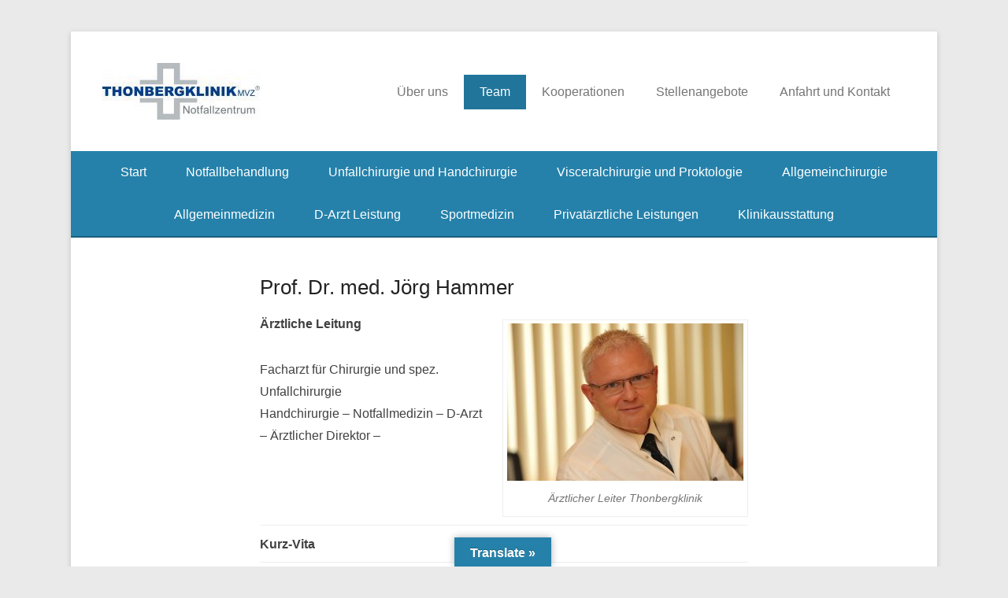

--- FILE ---
content_type: text/html; charset=UTF-8
request_url: https://thonbergklinik-notfallzentrum.de/dr-med-joerg-hammer/
body_size: 10537
content:
<!DOCTYPE html><html lang="de"><head><meta charset="UTF-8" /><link rel="profile" href="http://gmpg.org/xfn/11" /><link rel="pingback" href="https://thonbergklinik-notfallzentrum.de/xmlrpc.php" /> <script type="text/javascript"
		id="Cookiebot"
		src="https://consent.cookiebot.com/uc.js"
		data-implementation="wp"
		data-cbid="7f43d083-d6cf-4175-ace7-bd02a783c554"
						data-culture="DE"
					></script> <meta name='robots' content='index, follow, max-image-preview:large, max-snippet:-1, max-video-preview:-1' /><meta name="viewport" content="width=device-width, initial-scale=1.0"><link media="all" href="https://thonbergklinik-notfallzentrum.de/wp-content/cache/autoptimize/css/autoptimize_1809803d28928c86aee5a6234bb3c904.css" rel="stylesheet"><title>Prof. Dr. med. Jörg Hammer - Thonbergklinik</title><link rel="canonical" href="https://thonbergklinik-notfallzentrum.de/dr-med-joerg-hammer/" /><meta property="og:locale" content="de_DE" /><meta property="og:type" content="article" /><meta property="og:title" content="Prof. Dr. med. Jörg Hammer - Thonbergklinik" /><meta property="og:description" content="Ärztliche Leitung Facharzt für Chirurgie und spez. Unfallchirurgie Handchirurgie – Notfallmedizin – D-Arzt &#8211; Ärztlicher Direktor &#8211; Kurz-Vita 1981 – 1987 Universität Leipzig: Studium Humanmedizin + Diplom und Staatsexamen 1987 Continue Reading →" /><meta property="og:url" content="https://thonbergklinik-notfallzentrum.de/dr-med-joerg-hammer/" /><meta property="og:site_name" content="Thonbergklinik" /><meta property="article:modified_time" content="2026-01-20T14:14:22+00:00" /><meta property="og:image" content="https://thonbergklinik-notfallzentrum.de/wp-content/uploads/2018/02/DrHammer.jpg" /><meta property="og:image:width" content="1064" /><meta property="og:image:height" content="708" /><meta property="og:image:type" content="image/jpeg" /><meta name="twitter:card" content="summary_large_image" /><meta name="twitter:label1" content="Geschätzte Lesezeit" /><meta name="twitter:data1" content="1 Minute" /> <script type="application/ld+json" class="yoast-schema-graph">{"@context":"https://schema.org","@graph":[{"@type":"WebPage","@id":"https://thonbergklinik-notfallzentrum.de/dr-med-joerg-hammer/","url":"https://thonbergklinik-notfallzentrum.de/dr-med-joerg-hammer/","name":"Prof. Dr. med. Jörg Hammer - Thonbergklinik","isPartOf":{"@id":"https://thonbergklinik-notfallzentrum.de/#website"},"primaryImageOfPage":{"@id":"https://thonbergklinik-notfallzentrum.de/dr-med-joerg-hammer/#primaryimage"},"image":{"@id":"https://thonbergklinik-notfallzentrum.de/dr-med-joerg-hammer/#primaryimage"},"thumbnailUrl":"https://thonbergklinik-notfallzentrum.de/wp-content/uploads/2018/02/DrHammer-300x200.jpg","datePublished":"2018-07-30T10:34:12+00:00","dateModified":"2026-01-20T14:14:22+00:00","breadcrumb":{"@id":"https://thonbergklinik-notfallzentrum.de/dr-med-joerg-hammer/#breadcrumb"},"inLanguage":"de","potentialAction":[{"@type":"ReadAction","target":["https://thonbergklinik-notfallzentrum.de/dr-med-joerg-hammer/"]}]},{"@type":"ImageObject","inLanguage":"de","@id":"https://thonbergklinik-notfallzentrum.de/dr-med-joerg-hammer/#primaryimage","url":"https://thonbergklinik-notfallzentrum.de/wp-content/uploads/2018/02/DrHammer.jpg","contentUrl":"https://thonbergklinik-notfallzentrum.de/wp-content/uploads/2018/02/DrHammer.jpg","width":1064,"height":708,"caption":"Ärztlicher Direktor NFZ Leipzig"},{"@type":"BreadcrumbList","@id":"https://thonbergklinik-notfallzentrum.de/dr-med-joerg-hammer/#breadcrumb","itemListElement":[{"@type":"ListItem","position":1,"name":"Startseite","item":"https://thonbergklinik-notfallzentrum.de/"},{"@type":"ListItem","position":2,"name":"Prof. Dr. med. Jörg Hammer"}]},{"@type":"WebSite","@id":"https://thonbergklinik-notfallzentrum.de/#website","url":"https://thonbergklinik-notfallzentrum.de/","name":"Thonbergklinik Notfallzentrum","description":"Notfallzentrum, Chirurgie, Hausarzt, Allgemeinmedizin, Ambulante Operationen, Handchirurgie, Fusschirurgie","publisher":{"@id":"https://thonbergklinik-notfallzentrum.de/#organization"},"potentialAction":[{"@type":"SearchAction","target":{"@type":"EntryPoint","urlTemplate":"https://thonbergklinik-notfallzentrum.de/?s={search_term_string}"},"query-input":{"@type":"PropertyValueSpecification","valueRequired":true,"valueName":"search_term_string"}}],"inLanguage":"de"},{"@type":"Organization","@id":"https://thonbergklinik-notfallzentrum.de/#organization","name":"Thonbergklinik Notfallzentrum","url":"https://thonbergklinik-notfallzentrum.de/","logo":{"@type":"ImageObject","inLanguage":"de","@id":"https://thonbergklinik-notfallzentrum.de/#/schema/logo/image/","url":"https://thonbergklinik-notfallzentrum.de/wp-content/uploads/2018/01/Thonbergklinik_Logo2015_rgb.jpg","contentUrl":"https://thonbergklinik-notfallzentrum.de/wp-content/uploads/2018/01/Thonbergklinik_Logo2015_rgb.jpg","width":1994,"height":722,"caption":"Thonbergklinik Notfallzentrum"},"image":{"@id":"https://thonbergklinik-notfallzentrum.de/#/schema/logo/image/"}}]}</script> <link rel='dns-prefetch' href='//translate.google.com' /><link rel="alternate" title="oEmbed (JSON)" type="application/json+oembed" href="https://thonbergklinik-notfallzentrum.de/wp-json/oembed/1.0/embed?url=https%3A%2F%2Fthonbergklinik-notfallzentrum.de%2Fdr-med-joerg-hammer%2F" /><link rel="alternate" title="oEmbed (XML)" type="text/xml+oembed" href="https://thonbergklinik-notfallzentrum.de/wp-json/oembed/1.0/embed?url=https%3A%2F%2Fthonbergklinik-notfallzentrum.de%2Fdr-med-joerg-hammer%2F&#038;format=xml" /> <script type="text/javascript" src="https://thonbergklinik-notfallzentrum.de/wp-includes/js/jquery/jquery.min.js?ver=3.7.1" id="jquery-core-js"></script> <link rel="https://api.w.org/" href="https://thonbergklinik-notfallzentrum.de/wp-json/" /><link rel="alternate" title="JSON" type="application/json" href="https://thonbergklinik-notfallzentrum.de/wp-json/wp/v2/pages/614" /><link rel="EditURI" type="application/rsd+xml" title="RSD" href="https://thonbergklinik-notfallzentrum.de/xmlrpc.php?rsd" /><link rel='shortlink' href='https://thonbergklinik-notfallzentrum.de/?p=614' /><meta name="generator" content="Elementor 3.34.2; features: additional_custom_breakpoints; settings: css_print_method-external, google_font-enabled, font_display-swap"></head><body class="wp-singular page-template-default page page-id-614 wp-custom-logo wp-embed-responsive wp-theme-catch-kathmandu wp-child-theme-viocatch-kathmandu vio-catch-kathmandu no-sidebar elementor-default elementor-kit-1330"><div id="page" class="hfeed site"><header id="masthead" role="banner"><div id="hgroup-wrap" class="container"><div id="header-left"><div id="site-logo"><a href="https://thonbergklinik-notfallzentrum.de/" class="custom-logo-link" rel="home"><img width="200" height="72" src="https://thonbergklinik-notfallzentrum.de/wp-content/uploads/2018/01/cropped-Thonbergklinik_Logo2015_rgb-e1516778820177.jpg" class="custom-logo" alt="Thonbergklinik" decoding="async" /></a></div><div id="hgroup" class="logo-enable logo-left"><p id="site-title"> <a href="https://thonbergklinik-notfallzentrum.de/" title="Thonbergklinik" rel="home">Thonbergklinik</a></p><p id="site-description"> Notfallzentrum, Chirurgie, Hausarzt, Allgemeinmedizin, Ambulante Operationen, Handchirurgie, Fusschirurgie</p></div></div><div id="header-right" class="header-sidebar widget-area"><aside class="widget widget_nav_menu"><div id="primary-menu-wrapper" class="menu-wrapper"><div class="menu-toggle-wrapper"> <button id="menu-toggle" class="menu-toggle" aria-controls="main-menu" aria-expanded="false"><span class="menu-label">Menü</span></button></div><div class="menu-inside-wrapper"><nav id="site-navigation" class="main-navigation" role="navigation" aria-label="Primäres Menü"><ul id="primary-menu" class="menu nav-menu"><li id="menu-item-528" class="menu-item menu-item-type-post_type menu-item-object-page menu-item-528"><a href="https://thonbergklinik-notfallzentrum.de/ueber-uns/">Über uns</a></li><li id="menu-item-531" class="menu-item menu-item-type-post_type menu-item-object-page current-menu-ancestor current_page_ancestor menu-item-has-children menu-item-531"><a href="https://thonbergklinik-notfallzentrum.de/team/">Team</a><ul class="sub-menu"><li id="menu-item-726" class="menu-item menu-item-type-post_type menu-item-object-page menu-item-726"><a href="https://thonbergklinik-notfallzentrum.de/medizinische-leitung-und-geschaeftsfuehrung/">Leitung und Geschäftsführung</a></li><li id="menu-item-630" class="menu-item menu-item-type-post_type menu-item-object-page current-menu-ancestor current-menu-parent current_page_parent current_page_ancestor menu-item-has-children menu-item-630"><a href="https://thonbergklinik-notfallzentrum.de/leitende-fachaerzte/">Leitende Fachärzte</a><ul class="sub-menu"><li id="menu-item-633" class="menu-item menu-item-type-post_type menu-item-object-page current-menu-item page_item page-item-614 current_page_item menu-item-633"><a href="https://thonbergklinik-notfallzentrum.de/dr-med-joerg-hammer/" aria-current="page">Prof. Dr. med. Jörg Hammer</a></li><li id="menu-item-634" class="menu-item menu-item-type-post_type menu-item-object-page menu-item-634"><a href="https://thonbergklinik-notfallzentrum.de/dr-med-volker-steger/">Dr. med. Volker Steger</a></li><li id="menu-item-635" class="menu-item menu-item-type-post_type menu-item-object-page menu-item-635"><a href="https://thonbergklinik-notfallzentrum.de/dr-med-frank-striegler/">Dr. med. Frank Striegler</a></li><li id="menu-item-636" class="menu-item menu-item-type-post_type menu-item-object-page menu-item-636"><a href="https://thonbergklinik-notfallzentrum.de/dipl-med-michael-hoffmann/">Dipl.-Med. Michael Hoffmann</a></li></ul></li><li id="menu-item-631" class="menu-item menu-item-type-post_type menu-item-object-page menu-item-631"><a href="https://thonbergklinik-notfallzentrum.de/fachaerzte/">Fachärzte</a></li></ul></li><li id="menu-item-530" class="menu-item menu-item-type-post_type menu-item-object-page menu-item-530"><a href="https://thonbergklinik-notfallzentrum.de/partner-netzwerke/">Kooperationen</a></li><li id="menu-item-1781" class="menu-item menu-item-type-custom menu-item-object-custom menu-item-1781"><a href="https://thonbergklinik-notfallzentrum.de/jobs">Stellenangebote</a></li><li id="menu-item-532" class="menu-item menu-item-type-post_type menu-item-object-page menu-item-532"><a href="https://thonbergklinik-notfallzentrum.de/anfahrt-und-kontakt/">Anfahrt und Kontakt</a></li></ul></nav></div></div></aside></div></div><div id="secondary-menu-wrapper" class="menu-wrapper"><div class="menu-toggle-wrapper"> <button id="secondary-menu-toggle" class="menu-toggle" aria-controls="main-menu" aria-expanded="false"><span class="menu-label">Menü</span></button></div><div class="menu-inside-wrapper"><nav id="site-navigation" class="secondary-navigation" role="navigation" aria-label="Sekundär-Menü"><ul id="secondary-menu" class="menu nav-menu"><li id="menu-item-533" class="menu-item menu-item-type-post_type menu-item-object-page menu-item-home menu-item-533"><a href="https://thonbergklinik-notfallzentrum.de/">Start</a></li><li id="menu-item-526" class="menu-item menu-item-type-post_type menu-item-object-page menu-item-526"><a href="https://thonbergklinik-notfallzentrum.de/notfallmedizin/">Notfallbehandlung</a></li><li id="menu-item-577" class="menu-item menu-item-type-post_type menu-item-object-page menu-item-has-children menu-item-577"><a href="https://thonbergklinik-notfallzentrum.de/unfallchirurgie-und-handchirurgie/">Unfallchirurgie und Handchirurgie</a><ul class="sub-menu"><li id="menu-item-868" class="menu-item menu-item-type-post_type menu-item-object-page menu-item-868"><a href="https://thonbergklinik-notfallzentrum.de/allgemeine-unfallchirurgie-sporttraumatologie/">Allgemeine Unfallchirurgie, Sporttraumatologie</a></li><li id="menu-item-774" class="menu-item menu-item-type-post_type menu-item-object-page menu-item-has-children menu-item-774"><a href="https://thonbergklinik-notfallzentrum.de/spezielle-handchirurgie/">Spezielle Handchirurgie</a><ul class="sub-menu"><li id="menu-item-773" class="menu-item menu-item-type-post_type menu-item-object-page menu-item-773"><a href="https://thonbergklinik-notfallzentrum.de/arthroskopische-handchirurgie/">Arthroskopische Handchirurgie</a></li><li id="menu-item-772" class="menu-item menu-item-type-post_type menu-item-object-page menu-item-772"><a href="https://thonbergklinik-notfallzentrum.de/traumatologische-handchirurgie/">Spezielle Sehnenchirurgie akut &#8211; chronisch</a></li><li id="menu-item-771" class="menu-item menu-item-type-post_type menu-item-object-page menu-item-771"><a href="https://thonbergklinik-notfallzentrum.de/periphere-nervenchirurgie/">Engpass-Syndrom von Sehnen und Nerven</a></li><li id="menu-item-871" class="menu-item menu-item-type-post_type menu-item-object-page menu-item-871"><a href="https://thonbergklinik-notfallzentrum.de/rekonstruktive-chirurgie-des-handskellets/">Rekonstruktive Chirurgie des Handskellets</a></li></ul></li><li id="menu-item-770" class="menu-item menu-item-type-post_type menu-item-object-page menu-item-has-children menu-item-770"><a href="https://thonbergklinik-notfallzentrum.de/chirurgie-der-achillessehne-und-des-sprunggelenkes/">Chirurgie der Achillessehne und des Sprunggelenkes</a><ul class="sub-menu"><li id="menu-item-769" class="menu-item menu-item-type-post_type menu-item-object-page menu-item-769"><a href="https://thonbergklinik-notfallzentrum.de/akute-achillessehnenrekonstruktion/">Akute Achillessehnenrekonstruktion</a></li><li id="menu-item-768" class="menu-item menu-item-type-post_type menu-item-object-page menu-item-768"><a href="https://thonbergklinik-notfallzentrum.de/chronische-achillessehnenrekonstruktion/">Chronische Achillessehnenrekonstruktion</a></li><li id="menu-item-767" class="menu-item menu-item-type-post_type menu-item-object-page menu-item-767"><a href="https://thonbergklinik-notfallzentrum.de/bandplastik-sprunggelenk/">Bandplastik Sprunggelenk</a></li></ul></li><li id="menu-item-766" class="menu-item menu-item-type-post_type menu-item-object-page menu-item-has-children menu-item-766"><a href="https://thonbergklinik-notfallzentrum.de/spezielle-fusschirurgie/">Spezielle Fusschirurgie</a><ul class="sub-menu"><li id="menu-item-765" class="menu-item menu-item-type-post_type menu-item-object-page menu-item-765"><a href="https://thonbergklinik-notfallzentrum.de/periphere-nervenchirurgie-2/">Periphere Nervenchirurgie</a></li><li id="menu-item-764" class="menu-item menu-item-type-post_type menu-item-object-page menu-item-764"><a href="https://thonbergklinik-notfallzentrum.de/vorfusschirurgie/">Vorfusschirurgie</a></li><li id="menu-item-763" class="menu-item menu-item-type-post_type menu-item-object-page menu-item-763"><a href="https://thonbergklinik-notfallzentrum.de/sehnenchirurgie-am-fuss/">Sehnenchirurgie am Fuss</a></li></ul></li></ul></li><li id="menu-item-583" class="menu-item menu-item-type-post_type menu-item-object-page menu-item-has-children menu-item-583"><a href="https://thonbergklinik-notfallzentrum.de/visceralchirurgie-und-proktologie/">Visceralchirurgie und Proktologie</a><ul class="sub-menu"><li id="menu-item-679" class="menu-item menu-item-type-post_type menu-item-object-page menu-item-679"><a href="https://thonbergklinik-notfallzentrum.de/hernienchirurgie/">Hernienchirurgie</a></li><li id="menu-item-678" class="menu-item menu-item-type-post_type menu-item-object-page menu-item-678"><a href="https://thonbergklinik-notfallzentrum.de/portchirurgie/">Portchirurgie</a></li><li id="menu-item-677" class="menu-item menu-item-type-post_type menu-item-object-page menu-item-677"><a href="https://thonbergklinik-notfallzentrum.de/proktologie/">Proktologie</a></li></ul></li><li id="menu-item-578" class="menu-item menu-item-type-post_type menu-item-object-page menu-item-has-children menu-item-578"><a href="https://thonbergklinik-notfallzentrum.de/allgemeinchirurgie/">Allgemeinchirurgie</a><ul class="sub-menu"><li id="menu-item-786" class="menu-item menu-item-type-post_type menu-item-object-page menu-item-786"><a href="https://thonbergklinik-notfallzentrum.de/konservative-frakturbehandlung/">Konservative Frakturbehandlung</a></li><li id="menu-item-785" class="menu-item menu-item-type-post_type menu-item-object-page menu-item-785"><a href="https://thonbergklinik-notfallzentrum.de/erkrankungen-des-bauches/">Erkrankung des Bauches</a></li><li id="menu-item-783" class="menu-item menu-item-type-post_type menu-item-object-page menu-item-783"><a href="https://thonbergklinik-notfallzentrum.de/erkrankung-des-stuetz-und-bewegungsappartes/">Erkrankung des Stütz- und Bewegungsapparates</a></li><li id="menu-item-784" class="menu-item menu-item-type-post_type menu-item-object-page menu-item-784"><a href="https://thonbergklinik-notfallzentrum.de/akute-chirurgische-verletzungen/">Akute chirurgische Verletzungen</a></li></ul></li><li id="menu-item-524" class="menu-item menu-item-type-post_type menu-item-object-page menu-item-524"><a href="https://thonbergklinik-notfallzentrum.de/allgemeinmedizin-und-hausaerztliche-versorgung/">Allgemeinmedizin</a></li><li id="menu-item-7" class="menu-item menu-item-type-post_type menu-item-object-page menu-item-7"><a href="https://thonbergklinik-notfallzentrum.de/operationen/">D-Arzt Leistung</a></li><li id="menu-item-525" class="menu-item menu-item-type-post_type menu-item-object-page menu-item-525"><a href="https://thonbergklinik-notfallzentrum.de/sportmedizin/">Sportmedizin</a></li><li id="menu-item-527" class="menu-item menu-item-type-post_type menu-item-object-page menu-item-527"><a href="https://thonbergklinik-notfallzentrum.de/privataerztliche-leistungen-igel/">Privatärztliche Leistungen</a></li><li id="menu-item-791" class="menu-item menu-item-type-post_type menu-item-object-page menu-item-791"><a href="https://thonbergklinik-notfallzentrum.de/klinikausstattung/">Klinikausstattung</a></li></ul></nav></div></div></header><div id="main-slider" class="container"><section class="featured-slider"></section><div id="slider-nav"> <a class="slide-previous">&lt;</a> <a class="slide-next">&gt;</a></div><div id="controllers"></div></div><div id="main" class="container"><div id="content-sidebar-wrap"><div id="primary" class="content-area"><div id="content" class="site-content" role="main"><article id="post-614" class="post-614 page type-page status-publish hentry"><div class="entry-container"><header class="entry-header"><h1 class="entry-title"><a href="https://thonbergklinik-notfallzentrum.de/dr-med-joerg-hammer/" title="Permalink zu Prof. Dr. med. Jörg Hammer" rel="bookmark">Prof. Dr. med. Jörg Hammer</a></h1></header><div class="entry-content"><div class="single-service border-bottom-hover"><div id="attachment_410" style="width: 310px" class="wp-caption alignright"><img fetchpriority="high" decoding="async" aria-describedby="caption-attachment-410" class="wp-image-410 size-medium" src="https://thonbergklinik-notfallzentrum.de/wp-content/uploads/2018/02/DrHammer-300x200.jpg" alt="" width="300" height="200" srcset="https://thonbergklinik-notfallzentrum.de/wp-content/uploads/2018/02/DrHammer-300x200.jpg 300w, https://thonbergklinik-notfallzentrum.de/wp-content/uploads/2018/02/DrHammer-768x511.jpg 768w, https://thonbergklinik-notfallzentrum.de/wp-content/uploads/2018/02/DrHammer-1024x681.jpg 1024w, https://thonbergklinik-notfallzentrum.de/wp-content/uploads/2018/02/DrHammer-750x499.jpg 750w, https://thonbergklinik-notfallzentrum.de/wp-content/uploads/2018/02/DrHammer-360x240.jpg 360w, https://thonbergklinik-notfallzentrum.de/wp-content/uploads/2018/02/DrHammer.jpg 1064w" sizes="(max-width: 300px) 100vw, 300px" /><p id="caption-attachment-410" class="wp-caption-text">Ärztlicher Leiter Thonbergklinik</p></div><p class="colored-text"><strong>Ärztliche Leitung</strong></p><p class="colored-text">Facharzt für Chirurgie und spez. Unfallchirurgie<br /> Handchirurgie – Notfallmedizin – D-Arzt<br /> &#8211; Ärztlicher Direktor &#8211;</p><table width="100%" border="0"><tbody><tr><td><strong>Kurz-Vita</strong></td><td></td></tr><tr><td>1981 – 1987</td><td><span style="display:inline-block; width: 50px;"></span>Universität Leipzig: Studium Humanmedizin + Diplom und Staatsexamen</td></tr><tr><td>1987</td><td><span style="display:inline-block; width: 50px;"></span>Approbation als Arzt + FA-Ausbildung Universitätsklinik Leipzig</td></tr><tr><td>1992</td><td><span style="display:inline-block; width: 50px;"></span>SLÄK: Facharzt für Chirurgie / Spez. Unfall-und Handchirurgie</td></tr><tr><td>1992</td><td><span style="display:inline-block; width: 50px;"></span>Universität Leipzig: Promotion zum Doctor medicinae (Dr. med.)</td></tr><tr><td>1992/93</td><td><span style="display:inline-block; width: 50px;"></span>Mitglied der Leitenden Notarzt-Gruppe Stadt Leipzig</td></tr><tr><td>1993</td><td><span style="display:inline-block; width: 50px;"></span>Gründung: Thonbergklinik – Notfallzentrum Leipzig<br /><span style="display:inline-block; width: 50px;"></span><b>Ärztlicher Direktor</td></tr><tr><td>2015</td><td><span style="display:inline-block; width: 50px;"></span>Duale Hochschule Sachsen: 2019 Honorarprofessur Physician Assistant<br /><span style="display:inline-block; width: 50px;"></span>Berufung Prof. Dr. med. : „PA“ Allg./Spez. Unfallchirurgie/Notfallmedizin</td></td></tr><tr><td>2024</td><td><span style="display:inline-block; width: 50px;"></span>Überführung Thonbergklinik in : Praxisnah MVZ GmbH (1.7.2024)<br /><span style="display:inline-block; width: 50px;"></span><b>Ärztlicher Direktor</td></tr></tbody></table><p><b><span style="display:inline-block; width: 100px;"></span>Mitglied mehrerer medizinisch &#8211; wissenschaftlicher Fachgesellschaften<br /> <span style="display:inline-block; width: 100px;"></span>Mitglied mehrerer berufspolitischer Gremien</b><br /> <span style="display:inline-block; width: 100px;"></span>Kammerversammlung SLÄK + Abgeordneter des DT. Ärztetages<br /> <span style="display:inline-block; width: 100px;"></span>Vertreterversammlung der KVS<br /> <span style="display:inline-block; width: 100px;"></span>Berufsverband Deutscher Chirurgen :stellv. Landesvorsitzender Sachsen<br /> <span style="display:inline-block; width: 100px;"></span>Vorsitzender des Ärztebeirates A.S.I. Wirtschaftsberatung AG</p><p><strong>Hobbys</strong><br /> Musik &#8211; Schlagzeug</p></div><footer class="entry-meta"></footer></div></article></div></div></div></div><footer id="colophon" role="contentinfo"><div id="footer-sidebar" class="container"><div id="supplementary" class="one"><div id="first" class="widget-area" role="complementary"><aside id="custom_html-3" class="widget_text widget widget_custom_html"><div class="textwidget custom-html-widget"><a href = "/impressum/" target="_self"> Impressum </a> <a href = "/datenschutzerklaerung/" target="_self"> Datenschutzerklärung </a></div></aside></div></div></div><div id="site-generator" class="container"><div class="site-info"><div class="copyright"> Urheberrecht © 2026 <a href="https://thonbergklinik-notfallzentrum.de" title="Thonbergklinik"><span>Thonbergklinik</span></a> &nbsp;Alle Rechte vorbehalten.</div></div></div></footer> <a href="#masthead" id="scrollup"><span class="screen-reader-text">Nach oben scrollen</span></a></div> <script type="speculationrules">{"prefetch":[{"source":"document","where":{"and":[{"href_matches":"/*"},{"not":{"href_matches":["/wp-*.php","/wp-admin/*","/wp-content/uploads/*","/wp-content/*","/wp-content/plugins/*","/wp-content/themes/vio.catch-kathmandu/*","/wp-content/themes/catch-kathmandu/*","/*\\?(.+)"]}},{"not":{"selector_matches":"a[rel~=\"nofollow\"]"}},{"not":{"selector_matches":".no-prefetch, .no-prefetch a"}}]},"eagerness":"conservative"}]}</script> <div id="glt-translate-trigger"><span class="translate">Translate »</span></div><div id="glt-toolbar"></div><div id="flags" style="display:none" class="size18"><ul id="sortable" class="ui-sortable"><li id="Afrikaans"><a href="#" title="Afrikaans" class="nturl notranslate af flag Afrikaans"></a></li><li id="Albanian"><a href="#" title="Albanian" class="nturl notranslate sq flag Albanian"></a></li><li id="Amharic"><a href="#" title="Amharic" class="nturl notranslate am flag Amharic"></a></li><li id="Arabic"><a href="#" title="Arabic" class="nturl notranslate ar flag Arabic"></a></li><li id="Armenian"><a href="#" title="Armenian" class="nturl notranslate hy flag Armenian"></a></li><li id="Azerbaijani"><a href="#" title="Azerbaijani" class="nturl notranslate az flag Azerbaijani"></a></li><li id="Basque"><a href="#" title="Basque" class="nturl notranslate eu flag Basque"></a></li><li id="Belarusian"><a href="#" title="Belarusian" class="nturl notranslate be flag Belarusian"></a></li><li id="Bengali"><a href="#" title="Bengali" class="nturl notranslate bn flag Bengali"></a></li><li id="Bosnian"><a href="#" title="Bosnian" class="nturl notranslate bs flag Bosnian"></a></li><li id="Bulgarian"><a href="#" title="Bulgarian" class="nturl notranslate bg flag Bulgarian"></a></li><li id="Catalan"><a href="#" title="Catalan" class="nturl notranslate ca flag Catalan"></a></li><li id="Cebuano"><a href="#" title="Cebuano" class="nturl notranslate ceb flag Cebuano"></a></li><li id="Chichewa"><a href="#" title="Chichewa" class="nturl notranslate ny flag Chichewa"></a></li><li id="Chinese (Simplified)"><a href="#" title="Chinese (Simplified)" class="nturl notranslate zh-CN flag Chinese (Simplified)"></a></li><li id="Chinese (Traditional)"><a href="#" title="Chinese (Traditional)" class="nturl notranslate zh-TW flag Chinese (Traditional)"></a></li><li id="Corsican"><a href="#" title="Corsican" class="nturl notranslate co flag Corsican"></a></li><li id="Croatian"><a href="#" title="Croatian" class="nturl notranslate hr flag Croatian"></a></li><li id="Czech"><a href="#" title="Czech" class="nturl notranslate cs flag Czech"></a></li><li id="Danish"><a href="#" title="Danish" class="nturl notranslate da flag Danish"></a></li><li id="Dutch"><a href="#" title="Dutch" class="nturl notranslate nl flag Dutch"></a></li><li id="English"><a href="#" title="English" class="nturl notranslate en flag united-states"></a></li><li id="Esperanto"><a href="#" title="Esperanto" class="nturl notranslate eo flag Esperanto"></a></li><li id="Estonian"><a href="#" title="Estonian" class="nturl notranslate et flag Estonian"></a></li><li id="Filipino"><a href="#" title="Filipino" class="nturl notranslate tl flag Filipino"></a></li><li id="Finnish"><a href="#" title="Finnish" class="nturl notranslate fi flag Finnish"></a></li><li id="French"><a href="#" title="French" class="nturl notranslate fr flag French"></a></li><li id="Frisian"><a href="#" title="Frisian" class="nturl notranslate fy flag Frisian"></a></li><li id="Galician"><a href="#" title="Galician" class="nturl notranslate gl flag Galician"></a></li><li id="Georgian"><a href="#" title="Georgian" class="nturl notranslate ka flag Georgian"></a></li><li id="German"><a href="#" title="German" class="nturl notranslate de flag German"></a></li><li id="Greek"><a href="#" title="Greek" class="nturl notranslate el flag Greek"></a></li><li id="Gujarati"><a href="#" title="Gujarati" class="nturl notranslate gu flag Gujarati"></a></li><li id="Haitian"><a href="#" title="Haitian" class="nturl notranslate ht flag Haitian"></a></li><li id="Hausa"><a href="#" title="Hausa" class="nturl notranslate ha flag Hausa"></a></li><li id="Hawaiian"><a href="#" title="Hawaiian" class="nturl notranslate haw flag Hawaiian"></a></li><li id="Hebrew"><a href="#" title="Hebrew" class="nturl notranslate iw flag Hebrew"></a></li><li id="Hindi"><a href="#" title="Hindi" class="nturl notranslate hi flag Hindi"></a></li><li id="Hmong"><a href="#" title="Hmong" class="nturl notranslate hmn flag Hmong"></a></li><li id="Hungarian"><a href="#" title="Hungarian" class="nturl notranslate hu flag Hungarian"></a></li><li id="Icelandic"><a href="#" title="Icelandic" class="nturl notranslate is flag Icelandic"></a></li><li id="Igbo"><a href="#" title="Igbo" class="nturl notranslate ig flag Igbo"></a></li><li id="Indonesian"><a href="#" title="Indonesian" class="nturl notranslate id flag Indonesian"></a></li><li id="Irish"><a href="#" title="Irish" class="nturl notranslate ga flag Irish"></a></li><li id="Italian"><a href="#" title="Italian" class="nturl notranslate it flag Italian"></a></li><li id="Japanese"><a href="#" title="Japanese" class="nturl notranslate ja flag Japanese"></a></li><li id="Javanese"><a href="#" title="Javanese" class="nturl notranslate jw flag Javanese"></a></li><li id="Kannada"><a href="#" title="Kannada" class="nturl notranslate kn flag Kannada"></a></li><li id="Kazakh"><a href="#" title="Kazakh" class="nturl notranslate kk flag Kazakh"></a></li><li id="Khmer"><a href="#" title="Khmer" class="nturl notranslate km flag Khmer"></a></li><li id="Korean"><a href="#" title="Korean" class="nturl notranslate ko flag Korean"></a></li><li id="Kurdish"><a href="#" title="Kurdish" class="nturl notranslate ku flag Kurdish"></a></li><li id="Kyrgyz"><a href="#" title="Kyrgyz" class="nturl notranslate ky flag Kyrgyz"></a></li><li id="Lao"><a href="#" title="Lao" class="nturl notranslate lo flag Lao"></a></li><li id="Latin"><a href="#" title="Latin" class="nturl notranslate la flag Latin"></a></li><li id="Latvian"><a href="#" title="Latvian" class="nturl notranslate lv flag Latvian"></a></li><li id="Lithuanian"><a href="#" title="Lithuanian" class="nturl notranslate lt flag Lithuanian"></a></li><li id="Luxembourgish"><a href="#" title="Luxembourgish" class="nturl notranslate lb flag Luxembourgish"></a></li><li id="Macedonian"><a href="#" title="Macedonian" class="nturl notranslate mk flag Macedonian"></a></li><li id="Malagasy"><a href="#" title="Malagasy" class="nturl notranslate mg flag Malagasy"></a></li><li id="Malayalam"><a href="#" title="Malayalam" class="nturl notranslate ml flag Malayalam"></a></li><li id="Malay"><a href="#" title="Malay" class="nturl notranslate ms flag Malay"></a></li><li id="Maltese"><a href="#" title="Maltese" class="nturl notranslate mt flag Maltese"></a></li><li id="Maori"><a href="#" title="Maori" class="nturl notranslate mi flag Maori"></a></li><li id="Marathi"><a href="#" title="Marathi" class="nturl notranslate mr flag Marathi"></a></li><li id="Mongolian"><a href="#" title="Mongolian" class="nturl notranslate mn flag Mongolian"></a></li><li id="Myanmar (Burmese)"><a href="#" title="Myanmar (Burmese)" class="nturl notranslate my flag Myanmar (Burmese)"></a></li><li id="Nepali"><a href="#" title="Nepali" class="nturl notranslate ne flag Nepali"></a></li><li id="Norwegian"><a href="#" title="Norwegian" class="nturl notranslate no flag Norwegian"></a></li><li id="Pashto"><a href="#" title="Pashto" class="nturl notranslate ps flag Pashto"></a></li><li id="Persian"><a href="#" title="Persian" class="nturl notranslate fa flag Persian"></a></li><li id="Polish"><a href="#" title="Polish" class="nturl notranslate pl flag Polish"></a></li><li id="Portuguese"><a href="#" title="Portuguese" class="nturl notranslate pt flag Portuguese"></a></li><li id="Punjabi"><a href="#" title="Punjabi" class="nturl notranslate pa flag Punjabi"></a></li><li id="Romanian"><a href="#" title="Romanian" class="nturl notranslate ro flag Romanian"></a></li><li id="Russian"><a href="#" title="Russian" class="nturl notranslate ru flag Russian"></a></li><li id="Serbian"><a href="#" title="Serbian" class="nturl notranslate sr flag Serbian"></a></li><li id="Shona"><a href="#" title="Shona" class="nturl notranslate sn flag Shona"></a></li><li id="Sesotho"><a href="#" title="Sesotho" class="nturl notranslate st flag Sesotho"></a></li><li id="Sindhi"><a href="#" title="Sindhi" class="nturl notranslate sd flag Sindhi"></a></li><li id="Sinhala"><a href="#" title="Sinhala" class="nturl notranslate si flag Sinhala"></a></li><li id="Slovak"><a href="#" title="Slovak" class="nturl notranslate sk flag Slovak"></a></li><li id="Slovenian"><a href="#" title="Slovenian" class="nturl notranslate sl flag Slovenian"></a></li><li id="Samoan"><a href="#" title="Samoan" class="nturl notranslate sm flag Samoan"></a></li><li id="Scots Gaelic"><a href="#" title="Scots Gaelic" class="nturl notranslate gd flag Scots Gaelic"></a></li><li id="Somali"><a href="#" title="Somali" class="nturl notranslate so flag Somali"></a></li><li id="Spanish"><a href="#" title="Spanish" class="nturl notranslate es flag Spanish"></a></li><li id="Sundanese"><a href="#" title="Sundanese" class="nturl notranslate su flag Sundanese"></a></li><li id="Swahili"><a href="#" title="Swahili" class="nturl notranslate sw flag Swahili"></a></li><li id="Swedish"><a href="#" title="Swedish" class="nturl notranslate sv flag Swedish"></a></li><li id="Tajik"><a href="#" title="Tajik" class="nturl notranslate tg flag Tajik"></a></li><li id="Tamil"><a href="#" title="Tamil" class="nturl notranslate ta flag Tamil"></a></li><li id="Telugu"><a href="#" title="Telugu" class="nturl notranslate te flag Telugu"></a></li><li id="Thai"><a href="#" title="Thai" class="nturl notranslate th flag Thai"></a></li><li id="Turkish"><a href="#" title="Turkish" class="nturl notranslate tr flag Turkish"></a></li><li id="Ukrainian"><a href="#" title="Ukrainian" class="nturl notranslate uk flag Ukrainian"></a></li><li id="Urdu"><a href="#" title="Urdu" class="nturl notranslate ur flag Urdu"></a></li><li id="Uzbek"><a href="#" title="Uzbek" class="nturl notranslate uz flag Uzbek"></a></li><li id="Vietnamese"><a href="#" title="Vietnamese" class="nturl notranslate vi flag Vietnamese"></a></li><li id="Welsh"><a href="#" title="Welsh" class="nturl notranslate cy flag Welsh"></a></li><li id="Xhosa"><a href="#" title="Xhosa" class="nturl notranslate xh flag Xhosa"></a></li><li id="Yiddish"><a href="#" title="Yiddish" class="nturl notranslate yi flag Yiddish"></a></li><li id="Yoruba"><a href="#" title="Yoruba" class="nturl notranslate yo flag Yoruba"></a></li><li id="Zulu"><a href="#" title="Zulu" class="nturl notranslate zu flag Zulu"></a></li></ul></div><div id='glt-footer'><div id="google_language_translator" class="default-language-de"></div></div><script>function GoogleLanguageTranslatorInit() { new google.translate.TranslateElement({pageLanguage: 'de', includedLanguages:'af,sq,am,ar,hy,az,eu,be,bn,bs,bg,ca,ceb,ny,zh-CN,zh-TW,co,hr,cs,da,nl,en,eo,et,tl,fi,fr,fy,gl,ka,de,el,gu,ht,ha,haw,iw,hi,hmn,hu,is,ig,id,ga,it,ja,jw,kn,kk,km,ko,ku,ky,lo,la,lv,lt,lb,mk,mg,ml,ms,mt,mi,mr,mn,my,ne,no,ps,fa,pl,pt,pa,ro,ru,sr,sn,st,sd,si,sk,sl,sm,gd,so,es,su,sw,sv,tg,ta,te,th,tr,uk,ur,uz,vi,cy,xh,yi,yo,zu', autoDisplay: false}, 'google_language_translator');}</script> <script>const lazyloadRunObserver = () => {
					const lazyloadBackgrounds = document.querySelectorAll( `.e-con.e-parent:not(.e-lazyloaded)` );
					const lazyloadBackgroundObserver = new IntersectionObserver( ( entries ) => {
						entries.forEach( ( entry ) => {
							if ( entry.isIntersecting ) {
								let lazyloadBackground = entry.target;
								if( lazyloadBackground ) {
									lazyloadBackground.classList.add( 'e-lazyloaded' );
								}
								lazyloadBackgroundObserver.unobserve( entry.target );
							}
						});
					}, { rootMargin: '200px 0px 200px 0px' } );
					lazyloadBackgrounds.forEach( ( lazyloadBackground ) => {
						lazyloadBackgroundObserver.observe( lazyloadBackground );
					} );
				};
				const events = [
					'DOMContentLoaded',
					'elementor/lazyload/observe',
				];
				events.forEach( ( event ) => {
					document.addEventListener( event, lazyloadRunObserver );
				} );</script> <script type="text/javascript" src="https://thonbergklinik-notfallzentrum.de/wp-includes/js/dist/hooks.min.js?ver=dd5603f07f9220ed27f1" id="wp-hooks-js"></script> <script type="text/javascript" src="https://thonbergklinik-notfallzentrum.de/wp-includes/js/dist/i18n.min.js?ver=c26c3dc7bed366793375" id="wp-i18n-js"></script> <script type="text/javascript" id="wp-i18n-js-after">wp.i18n.setLocaleData( { 'text direction\u0004ltr': [ 'ltr' ] } );
//# sourceURL=wp-i18n-js-after</script> <script type="text/javascript" id="contact-form-7-js-translations">( function( domain, translations ) {
	var localeData = translations.locale_data[ domain ] || translations.locale_data.messages;
	localeData[""].domain = domain;
	wp.i18n.setLocaleData( localeData, domain );
} )( "contact-form-7", {"translation-revision-date":"2025-10-26 03:28:49+0000","generator":"GlotPress\/4.0.3","domain":"messages","locale_data":{"messages":{"":{"domain":"messages","plural-forms":"nplurals=2; plural=n != 1;","lang":"de"},"This contact form is placed in the wrong place.":["Dieses Kontaktformular wurde an der falschen Stelle platziert."],"Error:":["Fehler:"]}},"comment":{"reference":"includes\/js\/index.js"}} );
//# sourceURL=contact-form-7-js-translations</script> <script type="text/javascript" id="contact-form-7-js-before">var wpcf7 = {
    "api": {
        "root": "https:\/\/thonbergklinik-notfallzentrum.de\/wp-json\/",
        "namespace": "contact-form-7\/v1"
    },
    "cached": 1
};
//# sourceURL=contact-form-7-js-before</script> <script type="text/javascript" src="//translate.google.com/translate_a/element.js?cb=GoogleLanguageTranslatorInit" id="scripts-google-js"></script> <script type="text/javascript" id="catchkathmandu-menu-nav-js-extra">var catchKathmanduOptions = {"screenReaderText":{"expand":"Untermen\u00fc \u00f6ffnen","collapse":"Untermen\u00fc schlie\u00dfen"}};
//# sourceURL=catchkathmandu-menu-nav-js-extra</script> <script type="text/javascript" id="catchkathmandu-slider-js-extra">var js_value = {"transition_effect":"fade","transition_delay":"4000","transition_duration":"1000"};
//# sourceURL=catchkathmandu-slider-js-extra</script> <script defer src="https://thonbergklinik-notfallzentrum.de/wp-content/cache/autoptimize/js/autoptimize_9c3b0f523533fc7bd81ec3accff2d186.js"></script></body></html>

<!-- Page cached by LiteSpeed Cache 7.7 on 2026-01-21 09:43:27 -->

--- FILE ---
content_type: application/x-javascript
request_url: https://thonbergklinik-notfallzentrum.de/wp-content/cache/autoptimize/js/autoptimize_9c3b0f523533fc7bd81ec3accff2d186.js
body_size: 30086
content:
/*! jQuery Migrate v3.4.1 | (c) OpenJS Foundation and other contributors | jquery.org/license */
"undefined"==typeof jQuery.migrateMute&&(jQuery.migrateMute=!0),function(t){"use strict";"function"==typeof define&&define.amd?define(["jquery"],function(e){return t(e,window)}):"object"==typeof module&&module.exports?module.exports=t(require("jquery"),window):t(jQuery,window)}(function(s,n){"use strict";function e(e){return 0<=function(e,t){for(var r=/^(\d+)\.(\d+)\.(\d+)/,n=r.exec(e)||[],o=r.exec(t)||[],a=1;a<=3;a++){if(+o[a]<+n[a])return 1;if(+n[a]<+o[a])return-1}return 0}(s.fn.jquery,e)}s.migrateVersion="3.4.1";var t=Object.create(null);s.migrateDisablePatches=function(){for(var e=0;e<arguments.length;e++)t[arguments[e]]=!0},s.migrateEnablePatches=function(){for(var e=0;e<arguments.length;e++)delete t[arguments[e]]},s.migrateIsPatchEnabled=function(e){return!t[e]},n.console&&n.console.log&&(s&&e("3.0.0")&&!e("5.0.0")||n.console.log("JQMIGRATE: jQuery 3.x-4.x REQUIRED"),s.migrateWarnings&&n.console.log("JQMIGRATE: Migrate plugin loaded multiple times"),n.console.log("JQMIGRATE: Migrate is installed"+(s.migrateMute?"":" with logging active")+", version "+s.migrateVersion));var o={};function u(e,t){var r=n.console;!s.migrateIsPatchEnabled(e)||s.migrateDeduplicateWarnings&&o[t]||(o[t]=!0,s.migrateWarnings.push(t+" ["+e+"]"),r&&r.warn&&!s.migrateMute&&(r.warn("JQMIGRATE: "+t),s.migrateTrace&&r.trace&&r.trace()))}function r(e,t,r,n,o){Object.defineProperty(e,t,{configurable:!0,enumerable:!0,get:function(){return u(n,o),r},set:function(e){u(n,o),r=e}})}function a(e,t,r,n,o){var a=e[t];e[t]=function(){return o&&u(n,o),(s.migrateIsPatchEnabled(n)?r:a||s.noop).apply(this,arguments)}}function c(e,t,r,n,o){if(!o)throw new Error("No warning message provided");return a(e,t,r,n,o),0}function i(e,t,r,n){return a(e,t,r,n),0}s.migrateDeduplicateWarnings=!0,s.migrateWarnings=[],void 0===s.migrateTrace&&(s.migrateTrace=!0),s.migrateReset=function(){o={},s.migrateWarnings.length=0},"BackCompat"===n.document.compatMode&&u("quirks","jQuery is not compatible with Quirks Mode");var d,l,p,f={},m=s.fn.init,y=s.find,h=/\[(\s*[-\w]+\s*)([~|^$*]?=)\s*([-\w#]*?#[-\w#]*)\s*\]/,g=/\[(\s*[-\w]+\s*)([~|^$*]?=)\s*([-\w#]*?#[-\w#]*)\s*\]/g,v=/^[\s\uFEFF\xA0]+|([^\s\uFEFF\xA0])[\s\uFEFF\xA0]+$/g;for(d in i(s.fn,"init",function(e){var t=Array.prototype.slice.call(arguments);return s.migrateIsPatchEnabled("selector-empty-id")&&"string"==typeof e&&"#"===e&&(u("selector-empty-id","jQuery( '#' ) is not a valid selector"),t[0]=[]),m.apply(this,t)},"selector-empty-id"),s.fn.init.prototype=s.fn,i(s,"find",function(t){var r=Array.prototype.slice.call(arguments);if("string"==typeof t&&h.test(t))try{n.document.querySelector(t)}catch(e){t=t.replace(g,function(e,t,r,n){return"["+t+r+'"'+n+'"]'});try{n.document.querySelector(t),u("selector-hash","Attribute selector with '#' must be quoted: "+r[0]),r[0]=t}catch(e){u("selector-hash","Attribute selector with '#' was not fixed: "+r[0])}}return y.apply(this,r)},"selector-hash"),y)Object.prototype.hasOwnProperty.call(y,d)&&(s.find[d]=y[d]);c(s.fn,"size",function(){return this.length},"size","jQuery.fn.size() is deprecated and removed; use the .length property"),c(s,"parseJSON",function(){return JSON.parse.apply(null,arguments)},"parseJSON","jQuery.parseJSON is deprecated; use JSON.parse"),c(s,"holdReady",s.holdReady,"holdReady","jQuery.holdReady is deprecated"),c(s,"unique",s.uniqueSort,"unique","jQuery.unique is deprecated; use jQuery.uniqueSort"),r(s.expr,"filters",s.expr.pseudos,"expr-pre-pseudos","jQuery.expr.filters is deprecated; use jQuery.expr.pseudos"),r(s.expr,":",s.expr.pseudos,"expr-pre-pseudos","jQuery.expr[':'] is deprecated; use jQuery.expr.pseudos"),e("3.1.1")&&c(s,"trim",function(e){return null==e?"":(e+"").replace(v,"$1")},"trim","jQuery.trim is deprecated; use String.prototype.trim"),e("3.2.0")&&(c(s,"nodeName",function(e,t){return e.nodeName&&e.nodeName.toLowerCase()===t.toLowerCase()},"nodeName","jQuery.nodeName is deprecated"),c(s,"isArray",Array.isArray,"isArray","jQuery.isArray is deprecated; use Array.isArray")),e("3.3.0")&&(c(s,"isNumeric",function(e){var t=typeof e;return("number"==t||"string"==t)&&!isNaN(e-parseFloat(e))},"isNumeric","jQuery.isNumeric() is deprecated"),s.each("Boolean Number String Function Array Date RegExp Object Error Symbol".split(" "),function(e,t){f["[object "+t+"]"]=t.toLowerCase()}),c(s,"type",function(e){return null==e?e+"":"object"==typeof e||"function"==typeof e?f[Object.prototype.toString.call(e)]||"object":typeof e},"type","jQuery.type is deprecated"),c(s,"isFunction",function(e){return"function"==typeof e},"isFunction","jQuery.isFunction() is deprecated"),c(s,"isWindow",function(e){return null!=e&&e===e.window},"isWindow","jQuery.isWindow() is deprecated")),s.ajax&&(l=s.ajax,p=/(=)\?(?=&|$)|\?\?/,i(s,"ajax",function(){var e=l.apply(this,arguments);return e.promise&&(c(e,"success",e.done,"jqXHR-methods","jQXHR.success is deprecated and removed"),c(e,"error",e.fail,"jqXHR-methods","jQXHR.error is deprecated and removed"),c(e,"complete",e.always,"jqXHR-methods","jQXHR.complete is deprecated and removed")),e},"jqXHR-methods"),e("4.0.0")||s.ajaxPrefilter("+json",function(e){!1!==e.jsonp&&(p.test(e.url)||"string"==typeof e.data&&0===(e.contentType||"").indexOf("application/x-www-form-urlencoded")&&p.test(e.data))&&u("jsonp-promotion","JSON-to-JSONP auto-promotion is deprecated")}));var j=s.fn.removeAttr,b=s.fn.toggleClass,w=/\S+/g;function x(e){return e.replace(/-([a-z])/g,function(e,t){return t.toUpperCase()})}i(s.fn,"removeAttr",function(e){var r=this,n=!1;return s.each(e.match(w),function(e,t){s.expr.match.bool.test(t)&&r.each(function(){if(!1!==s(this).prop(t))return!(n=!0)}),n&&(u("removeAttr-bool","jQuery.fn.removeAttr no longer sets boolean properties: "+t),r.prop(t,!1))}),j.apply(this,arguments)},"removeAttr-bool"),i(s.fn,"toggleClass",function(t){return void 0!==t&&"boolean"!=typeof t?b.apply(this,arguments):(u("toggleClass-bool","jQuery.fn.toggleClass( boolean ) is deprecated"),this.each(function(){var e=this.getAttribute&&this.getAttribute("class")||"";e&&s.data(this,"__className__",e),this.setAttribute&&this.setAttribute("class",!e&&!1!==t&&s.data(this,"__className__")||"")}))},"toggleClass-bool");var Q,A,R=!1,C=/^[a-z]/,N=/^(?:Border(?:Top|Right|Bottom|Left)?(?:Width|)|(?:Margin|Padding)?(?:Top|Right|Bottom|Left)?|(?:Min|Max)?(?:Width|Height))$/;s.swap&&s.each(["height","width","reliableMarginRight"],function(e,t){var r=s.cssHooks[t]&&s.cssHooks[t].get;r&&(s.cssHooks[t].get=function(){var e;return R=!0,e=r.apply(this,arguments),R=!1,e})}),i(s,"swap",function(e,t,r,n){var o,a,i={};for(a in R||u("swap","jQuery.swap() is undocumented and deprecated"),t)i[a]=e.style[a],e.style[a]=t[a];for(a in o=r.apply(e,n||[]),t)e.style[a]=i[a];return o},"swap"),e("3.4.0")&&"undefined"!=typeof Proxy&&(s.cssProps=new Proxy(s.cssProps||{},{set:function(){return u("cssProps","jQuery.cssProps is deprecated"),Reflect.set.apply(this,arguments)}})),e("4.0.0")?(A={animationIterationCount:!0,columnCount:!0,fillOpacity:!0,flexGrow:!0,flexShrink:!0,fontWeight:!0,gridArea:!0,gridColumn:!0,gridColumnEnd:!0,gridColumnStart:!0,gridRow:!0,gridRowEnd:!0,gridRowStart:!0,lineHeight:!0,opacity:!0,order:!0,orphans:!0,widows:!0,zIndex:!0,zoom:!0},"undefined"!=typeof Proxy?s.cssNumber=new Proxy(A,{get:function(){return u("css-number","jQuery.cssNumber is deprecated"),Reflect.get.apply(this,arguments)},set:function(){return u("css-number","jQuery.cssNumber is deprecated"),Reflect.set.apply(this,arguments)}}):s.cssNumber=A):A=s.cssNumber,Q=s.fn.css,i(s.fn,"css",function(e,t){var r,n,o=this;return e&&"object"==typeof e&&!Array.isArray(e)?(s.each(e,function(e,t){s.fn.css.call(o,e,t)}),this):("number"==typeof t&&(r=x(e),n=r,C.test(n)&&N.test(n[0].toUpperCase()+n.slice(1))||A[r]||u("css-number",'Number-typed values are deprecated for jQuery.fn.css( "'+e+'", value )')),Q.apply(this,arguments))},"css-number");var S,P,k,H,E=s.data;i(s,"data",function(e,t,r){var n,o,a;if(t&&"object"==typeof t&&2===arguments.length){for(a in n=s.hasData(e)&&E.call(this,e),o={},t)a!==x(a)?(u("data-camelCase","jQuery.data() always sets/gets camelCased names: "+a),n[a]=t[a]):o[a]=t[a];return E.call(this,e,o),t}return t&&"string"==typeof t&&t!==x(t)&&(n=s.hasData(e)&&E.call(this,e))&&t in n?(u("data-camelCase","jQuery.data() always sets/gets camelCased names: "+t),2<arguments.length&&(n[t]=r),n[t]):E.apply(this,arguments)},"data-camelCase"),s.fx&&(k=s.Tween.prototype.run,H=function(e){return e},i(s.Tween.prototype,"run",function(){1<s.easing[this.easing].length&&(u("easing-one-arg","'jQuery.easing."+this.easing.toString()+"' should use only one argument"),s.easing[this.easing]=H),k.apply(this,arguments)},"easing-one-arg"),S=s.fx.interval,P="jQuery.fx.interval is deprecated",n.requestAnimationFrame&&Object.defineProperty(s.fx,"interval",{configurable:!0,enumerable:!0,get:function(){return n.document.hidden||u("fx-interval",P),s.migrateIsPatchEnabled("fx-interval")&&void 0===S?13:S},set:function(e){u("fx-interval",P),S=e}}));var M=s.fn.load,q=s.event.add,O=s.event.fix;s.event.props=[],s.event.fixHooks={},r(s.event.props,"concat",s.event.props.concat,"event-old-patch","jQuery.event.props.concat() is deprecated and removed"),i(s.event,"fix",function(e){var t,r=e.type,n=this.fixHooks[r],o=s.event.props;if(o.length){u("event-old-patch","jQuery.event.props are deprecated and removed: "+o.join());while(o.length)s.event.addProp(o.pop())}if(n&&!n._migrated_&&(n._migrated_=!0,u("event-old-patch","jQuery.event.fixHooks are deprecated and removed: "+r),(o=n.props)&&o.length))while(o.length)s.event.addProp(o.pop());return t=O.call(this,e),n&&n.filter?n.filter(t,e):t},"event-old-patch"),i(s.event,"add",function(e,t){return e===n&&"load"===t&&"complete"===n.document.readyState&&u("load-after-event","jQuery(window).on('load'...) called after load event occurred"),q.apply(this,arguments)},"load-after-event"),s.each(["load","unload","error"],function(e,t){i(s.fn,t,function(){var e=Array.prototype.slice.call(arguments,0);return"load"===t&&"string"==typeof e[0]?M.apply(this,e):(u("shorthand-removed-v3","jQuery.fn."+t+"() is deprecated"),e.splice(0,0,t),arguments.length?this.on.apply(this,e):(this.triggerHandler.apply(this,e),this))},"shorthand-removed-v3")}),s.each("blur focus focusin focusout resize scroll click dblclick mousedown mouseup mousemove mouseover mouseout mouseenter mouseleave change select submit keydown keypress keyup contextmenu".split(" "),function(e,r){c(s.fn,r,function(e,t){return 0<arguments.length?this.on(r,null,e,t):this.trigger(r)},"shorthand-deprecated-v3","jQuery.fn."+r+"() event shorthand is deprecated")}),s(function(){s(n.document).triggerHandler("ready")}),s.event.special.ready={setup:function(){this===n.document&&u("ready-event","'ready' event is deprecated")}},c(s.fn,"bind",function(e,t,r){return this.on(e,null,t,r)},"pre-on-methods","jQuery.fn.bind() is deprecated"),c(s.fn,"unbind",function(e,t){return this.off(e,null,t)},"pre-on-methods","jQuery.fn.unbind() is deprecated"),c(s.fn,"delegate",function(e,t,r,n){return this.on(t,e,r,n)},"pre-on-methods","jQuery.fn.delegate() is deprecated"),c(s.fn,"undelegate",function(e,t,r){return 1===arguments.length?this.off(e,"**"):this.off(t,e||"**",r)},"pre-on-methods","jQuery.fn.undelegate() is deprecated"),c(s.fn,"hover",function(e,t){return this.on("mouseenter",e).on("mouseleave",t||e)},"pre-on-methods","jQuery.fn.hover() is deprecated");function T(e){var t=n.document.implementation.createHTMLDocument("");return t.body.innerHTML=e,t.body&&t.body.innerHTML}var F=/<(?!area|br|col|embed|hr|img|input|link|meta|param)(([a-z][^\/\0>\x20\t\r\n\f]*)[^>]*)\/>/gi;s.UNSAFE_restoreLegacyHtmlPrefilter=function(){s.migrateEnablePatches("self-closed-tags")},i(s,"htmlPrefilter",function(e){var t,r;return(r=(t=e).replace(F,"<$1></$2>"))!==t&&T(t)!==T(r)&&u("self-closed-tags","HTML tags must be properly nested and closed: "+t),e.replace(F,"<$1></$2>")},"self-closed-tags"),s.migrateDisablePatches("self-closed-tags");var D,W,_,I=s.fn.offset;return i(s.fn,"offset",function(){var e=this[0];return!e||e.nodeType&&e.getBoundingClientRect?I.apply(this,arguments):(u("offset-valid-elem","jQuery.fn.offset() requires a valid DOM element"),arguments.length?this:void 0)},"offset-valid-elem"),s.ajax&&(D=s.param,i(s,"param",function(e,t){var r=s.ajaxSettings&&s.ajaxSettings.traditional;return void 0===t&&r&&(u("param-ajax-traditional","jQuery.param() no longer uses jQuery.ajaxSettings.traditional"),t=r),D.call(this,e,t)},"param-ajax-traditional")),c(s.fn,"andSelf",s.fn.addBack,"andSelf","jQuery.fn.andSelf() is deprecated and removed, use jQuery.fn.addBack()"),s.Deferred&&(W=s.Deferred,_=[["resolve","done",s.Callbacks("once memory"),s.Callbacks("once memory"),"resolved"],["reject","fail",s.Callbacks("once memory"),s.Callbacks("once memory"),"rejected"],["notify","progress",s.Callbacks("memory"),s.Callbacks("memory")]],i(s,"Deferred",function(e){var a=W(),i=a.promise();function t(){var o=arguments;return s.Deferred(function(n){s.each(_,function(e,t){var r="function"==typeof o[e]&&o[e];a[t[1]](function(){var e=r&&r.apply(this,arguments);e&&"function"==typeof e.promise?e.promise().done(n.resolve).fail(n.reject).progress(n.notify):n[t[0]+"With"](this===i?n.promise():this,r?[e]:arguments)})}),o=null}).promise()}return c(a,"pipe",t,"deferred-pipe","deferred.pipe() is deprecated"),c(i,"pipe",t,"deferred-pipe","deferred.pipe() is deprecated"),e&&e.call(a,a),a},"deferred-pipe"),s.Deferred.exceptionHook=W.exceptionHook),s});
(()=>{"use strict";var t={d:(e,i)=>{for(var s in i)t.o(i,s)&&!t.o(e,s)&&Object.defineProperty(e,s,{enumerable:!0,get:i[s]})},o:(t,e)=>Object.prototype.hasOwnProperty.call(t,e),r:t=>{"undefined"!=typeof Symbol&&Symbol.toStringTag&&Object.defineProperty(t,Symbol.toStringTag,{value:"Module"}),Object.defineProperty(t,"__esModule",{value:!0})}},e={};function i(t){if(this.formData={},this.tree={},!(t instanceof FormData))return this;this.formData=t;const e=()=>{const t=new Map;return t.largestIndex=0,t.set=function(e,i){""===e?e=t.largestIndex++:/^[0-9]+$/.test(e)&&(e=parseInt(e),t.largestIndex<=e&&(t.largestIndex=e+1)),Map.prototype.set.call(t,e,i)},t};this.tree=e();const i=/^(?<name>[a-z][-a-z0-9_:]*)(?<array>(?:\[(?:[a-z][-a-z0-9_:]*|[0-9]*)\])*)/i;for(const[t,s]of this.formData){const o=t.match(i);if(o)if(""===o.groups.array)this.tree.set(o.groups.name,s);else{const t=[...o.groups.array.matchAll(/\[([a-z][-a-z0-9_:]*|[0-9]*)\]/gi)].map((([t,e])=>e));t.unshift(o.groups.name);const i=t.pop();t.reduce(((t,i)=>{if(/^[0-9]+$/.test(i)&&(i=parseInt(i)),t.get(i)instanceof Map)return t.get(i);const s=e();return t.set(i,s),s}),this.tree).set(i,s)}}}t.r(e),t.d(e,{all:()=>D,any:()=>M,date:()=>m,dayofweek:()=>u,email:()=>r,enum:()=>h,file:()=>d,maxdate:()=>z,maxfilesize:()=>j,maxitems:()=>v,maxlength:()=>x,maxnumber:()=>y,mindate:()=>A,minfilesize:()=>$,minitems:()=>w,minlength:()=>g,minnumber:()=>b,number:()=>c,required:()=>n,requiredfile:()=>a,stepnumber:()=>I,tel:()=>l,time:()=>f,url:()=>p}),i.prototype.entries=function(){return this.tree.entries()},i.prototype.get=function(t){return this.tree.get(t)},i.prototype.getAll=function(t){if(!this.has(t))return[];const e=t=>{const i=[];if(t instanceof Map)for(const[s,o]of t)i.push(...e(o));else""!==t&&i.push(t);return i};return e(this.get(t))},i.prototype.has=function(t){return this.tree.has(t)},i.prototype.keys=function(){return this.tree.keys()},i.prototype.values=function(){return this.tree.values()};const s=i;function o({rule:t,field:e,error:i,...s}){this.rule=t,this.field=e,this.error=i,this.properties=s}const n=function(t){if(0===t.getAll(this.field).map((t=>t.trim())).filter((t=>""!==t)).length)throw new o(this)},a=function(t){if(0===t.getAll(this.field).length)throw new o(this)},r=function(t){if(!t.getAll(this.field).map((t=>t.trim())).filter((t=>""!==t)).every((t=>{if(t.length<6)return!1;if(-1===t.indexOf("@",1))return!1;if(t.indexOf("@")!==t.lastIndexOf("@"))return!1;const[e,i]=t.split("@",2);if(!/^[a-zA-Z0-9!#$%&\'*+\/=?^_`{|}~\.-]+$/.test(e))return!1;if(/\.{2,}/.test(i))return!1;if(/(?:^[ \t\n\r\0\x0B.]|[ \t\n\r\0\x0B.]$)/.test(i))return!1;const s=i.split(".");if(s.length<2)return!1;for(const t of s){if(/(?:^[ \t\n\r\0\x0B-]|[ \t\n\r\0\x0B-]$)/.test(t))return!1;if(!/^[a-z0-9-]+$/i.test(t))return!1}return!0})))throw new o(this)},p=function(t){const e=t.getAll(this.field).map((t=>t.trim())).filter((t=>""!==t));if(!e.every((t=>{try{return(t=>-1!==["http","https","ftp","ftps","mailto","news","irc","irc6","ircs","gopher","nntp","feed","telnet","mms","rtsp","sms","svn","tel","fax","xmpp","webcal","urn"].indexOf(t))(new URL(t).protocol.replace(/:$/,""))}catch{return!1}})))throw new o(this)},l=function(t){if(!t.getAll(this.field).map((t=>t.trim())).filter((t=>""!==t)).every((t=>(((t=(t=t.replace(/[#*].*$/,"")).replaceAll(/[()/.*#\s-]+/g,"")).startsWith("+")||t.startsWith("00"))&&(t=`+${t.replace(/^[+0]+/,"")}`),!!/^[+]?[0-9]+$/.test(t)&&5<t.length&&t.length<16))))throw new o(this)},c=function(t){if(!t.getAll(this.field).map((t=>t.trim())).filter((t=>""!==t)).every((t=>!!/^[-]?[0-9]+(?:[eE][+-]?[0-9]+)?$/.test(t)||!!/^[-]?(?:[0-9]+)?[.][0-9]+(?:[eE][+-]?[0-9]+)?$/.test(t))))throw new o(this)},m=function(t){if(!t.getAll(this.field).map((t=>t.trim())).filter((t=>""!==t)).every((t=>{if(!/^[0-9]{4,}-[0-9]{2}-[0-9]{2}$/.test(t))return!1;const e=new Date(t);return!Number.isNaN(e.valueOf())})))throw new o(this)},f=function(t){if(!t.getAll(this.field).map((t=>t.trim())).filter((t=>""!==t)).every((t=>{const e=t.match(/^([0-9]{2})\:([0-9]{2})(?:\:([0-9]{2}))?$/);if(!e)return!1;const i=parseInt(e[1]),s=parseInt(e[2]),o=e[3]?parseInt(e[3]):0;return 0<=i&&i<=23&&0<=s&&s<=59&&0<=o&&o<=59})))throw new o(this)},d=function(t){if(!t.getAll(this.field).every((t=>t instanceof File&&this.accept?.some((e=>/^\.[a-z0-9]+$/i.test(e)?t.name.toLowerCase().endsWith(e.toLowerCase()):(t=>{const e=[],i=t.match(/^(?<toplevel>[a-z]+)\/(?<sub>[*]|[a-z0-9.+-]+)$/i);if(i){const t=i.groups.toplevel.toLowerCase(),s=i.groups.sub.toLowerCase();for(const[o,n]of(()=>{const t=new Map;return t.set("jpg|jpeg|jpe","image/jpeg"),t.set("gif","image/gif"),t.set("png","image/png"),t.set("bmp","image/bmp"),t.set("tiff|tif","image/tiff"),t.set("webp","image/webp"),t.set("ico","image/x-icon"),t.set("heic","image/heic"),t.set("asf|asx","video/x-ms-asf"),t.set("wmv","video/x-ms-wmv"),t.set("wmx","video/x-ms-wmx"),t.set("wm","video/x-ms-wm"),t.set("avi","video/avi"),t.set("divx","video/divx"),t.set("flv","video/x-flv"),t.set("mov|qt","video/quicktime"),t.set("mpeg|mpg|mpe","video/mpeg"),t.set("mp4|m4v","video/mp4"),t.set("ogv","video/ogg"),t.set("webm","video/webm"),t.set("mkv","video/x-matroska"),t.set("3gp|3gpp","video/3gpp"),t.set("3g2|3gp2","video/3gpp2"),t.set("txt|asc|c|cc|h|srt","text/plain"),t.set("csv","text/csv"),t.set("tsv","text/tab-separated-values"),t.set("ics","text/calendar"),t.set("rtx","text/richtext"),t.set("css","text/css"),t.set("htm|html","text/html"),t.set("vtt","text/vtt"),t.set("dfxp","application/ttaf+xml"),t.set("mp3|m4a|m4b","audio/mpeg"),t.set("aac","audio/aac"),t.set("ra|ram","audio/x-realaudio"),t.set("wav","audio/wav"),t.set("ogg|oga","audio/ogg"),t.set("flac","audio/flac"),t.set("mid|midi","audio/midi"),t.set("wma","audio/x-ms-wma"),t.set("wax","audio/x-ms-wax"),t.set("mka","audio/x-matroska"),t.set("rtf","application/rtf"),t.set("js","application/javascript"),t.set("pdf","application/pdf"),t.set("swf","application/x-shockwave-flash"),t.set("class","application/java"),t.set("tar","application/x-tar"),t.set("zip","application/zip"),t.set("gz|gzip","application/x-gzip"),t.set("rar","application/rar"),t.set("7z","application/x-7z-compressed"),t.set("exe","application/x-msdownload"),t.set("psd","application/octet-stream"),t.set("xcf","application/octet-stream"),t.set("doc","application/msword"),t.set("pot|pps|ppt","application/vnd.ms-powerpoint"),t.set("wri","application/vnd.ms-write"),t.set("xla|xls|xlt|xlw","application/vnd.ms-excel"),t.set("mdb","application/vnd.ms-access"),t.set("mpp","application/vnd.ms-project"),t.set("docx","application/vnd.openxmlformats-officedocument.wordprocessingml.document"),t.set("docm","application/vnd.ms-word.document.macroEnabled.12"),t.set("dotx","application/vnd.openxmlformats-officedocument.wordprocessingml.template"),t.set("dotm","application/vnd.ms-word.template.macroEnabled.12"),t.set("xlsx","application/vnd.openxmlformats-officedocument.spreadsheetml.sheet"),t.set("xlsm","application/vnd.ms-excel.sheet.macroEnabled.12"),t.set("xlsb","application/vnd.ms-excel.sheet.binary.macroEnabled.12"),t.set("xltx","application/vnd.openxmlformats-officedocument.spreadsheetml.template"),t.set("xltm","application/vnd.ms-excel.template.macroEnabled.12"),t.set("xlam","application/vnd.ms-excel.addin.macroEnabled.12"),t.set("pptx","application/vnd.openxmlformats-officedocument.presentationml.presentation"),t.set("pptm","application/vnd.ms-powerpoint.presentation.macroEnabled.12"),t.set("ppsx","application/vnd.openxmlformats-officedocument.presentationml.slideshow"),t.set("ppsm","application/vnd.ms-powerpoint.slideshow.macroEnabled.12"),t.set("potx","application/vnd.openxmlformats-officedocument.presentationml.template"),t.set("potm","application/vnd.ms-powerpoint.template.macroEnabled.12"),t.set("ppam","application/vnd.ms-powerpoint.addin.macroEnabled.12"),t.set("sldx","application/vnd.openxmlformats-officedocument.presentationml.slide"),t.set("sldm","application/vnd.ms-powerpoint.slide.macroEnabled.12"),t.set("onetoc|onetoc2|onetmp|onepkg","application/onenote"),t.set("oxps","application/oxps"),t.set("xps","application/vnd.ms-xpsdocument"),t.set("odt","application/vnd.oasis.opendocument.text"),t.set("odp","application/vnd.oasis.opendocument.presentation"),t.set("ods","application/vnd.oasis.opendocument.spreadsheet"),t.set("odg","application/vnd.oasis.opendocument.graphics"),t.set("odc","application/vnd.oasis.opendocument.chart"),t.set("odb","application/vnd.oasis.opendocument.database"),t.set("odf","application/vnd.oasis.opendocument.formula"),t.set("wp|wpd","application/wordperfect"),t.set("key","application/vnd.apple.keynote"),t.set("numbers","application/vnd.apple.numbers"),t.set("pages","application/vnd.apple.pages"),t})())("*"===s&&n.startsWith(t+"/")||n===i[0])&&e.push(...o.split("|"))}return e})(e).some((e=>(e="."+e.trim(),t.name.toLowerCase().endsWith(e.toLowerCase())))))))))throw new o(this)},h=function(t){if(!t.getAll(this.field).map((t=>t.trim())).filter((t=>""!==t)).every((t=>this.accept?.some((e=>t===String(e))))))throw new o(this)},u=function(t){if(!t.getAll(this.field).map((t=>t.trim())).filter((t=>""!==t)).every((t=>{const e=0===(i=new Date(t).getDay())?7:i;var i;return this.accept?.some((t=>e===parseInt(t)))})))throw new o(this)},w=function(t){if(t.getAll(this.field).map((t=>t.trim())).filter((t=>""!==t)).length<parseInt(this.threshold))throw new o(this)},v=function(t){const e=t.getAll(this.field).map((t=>t.trim())).filter((t=>""!==t));if(parseInt(this.threshold)<e.length)throw new o(this)},g=function(t){const e=t.getAll(this.field).map((t=>t.trim())).filter((t=>""!==t));let i=0;if(e.forEach((t=>{"string"==typeof t&&(i+=t.length)})),0!==i&&i<parseInt(this.threshold))throw new o(this)},x=function(t){const e=t.getAll(this.field).map((t=>t.trim())).filter((t=>""!==t));let i=0;if(e.forEach((t=>{"string"==typeof t&&(i+=t.length)})),parseInt(this.threshold)<i)throw new o(this)},b=function(t){if(!t.getAll(this.field).map((t=>t.trim())).filter((t=>""!==t)).every((t=>!(parseFloat(t)<parseFloat(this.threshold)))))throw new o(this)},y=function(t){if(!t.getAll(this.field).map((t=>t.trim())).filter((t=>""!==t)).every((t=>!(parseFloat(this.threshold)<parseFloat(t)))))throw new o(this)},A=function(t){if(!t.getAll(this.field).map((t=>t.trim())).filter((t=>""!==t)).every((t=>!(/^[0-9]{4,}-[0-9]{2}-[0-9]{2}$/.test(t)&&/^[0-9]{4,}-[0-9]{2}-[0-9]{2}$/.test(this.threshold)&&t<this.threshold))))throw new o(this)},z=function(t){if(!t.getAll(this.field).map((t=>t.trim())).filter((t=>""!==t)).every((t=>!(/^[0-9]{4,}-[0-9]{2}-[0-9]{2}$/.test(t)&&/^[0-9]{4,}-[0-9]{2}-[0-9]{2}$/.test(this.threshold)&&this.threshold<t))))throw new o(this)},$=function(t){const e=t.getAll(this.field);let i=0;if(e.forEach((t=>{t instanceof File&&(i+=t.size)})),i<parseInt(this.threshold))throw new o(this)},j=function(t){const e=t.getAll(this.field);let i=0;if(e.forEach((t=>{t instanceof File&&(i+=t.size)})),parseInt(this.threshold)<i)throw new o(this)},I=function(t){const e=t.getAll(this.field).map((t=>t.trim())).filter((t=>""!==t)),i=parseFloat(this.base),s=parseFloat(this.interval);if(!(0<s))return!0;if(!e.every((t=>{const e=(parseFloat(t)-i)%s;return"0.000000"===Math.abs(e).toFixed(6)||"0.000000"===Math.abs(e-s).toFixed(6)})))throw new o(this)},O=({ruleObj:t,options:i})=>{const{rule:s,...o}=t;return"function"==typeof e[s]&&("function"!=typeof e[s].matches||e[s].matches(o,i))},E=({ruleObj:t,formDataTree:i,options:s})=>{const{rule:o}=t;e[o].call(t,i,s)},k=[],F=t=>[...k].reduce(((t,e)=>i=>e(i,t)),t),D=function(t,e={}){const i=(this.rules??[]).filter((t=>O({ruleObj:t,options:e}))),s=F(E);if(!i.every((i=>{try{s({ruleObj:i,formDataTree:t,options:e})}catch(t){if(!(t instanceof o))throw t;if(void 0!==t.error)throw t;return!1}return!0})))throw new o(this)},M=function(t,e={}){const i=(this.rules??[]).filter((t=>O({ruleObj:t,options:e}))),s=F(E);if(!i.some((i=>{try{s({ruleObj:i,formDataTree:t,options:e})}catch(t){if(!(t instanceof o))throw t;return!1}return!0})))throw new o(this)};var L;window.swv={validators:e,validate:(t,e,i={})=>{const n=(t.rules??[]).filter((t=>O({ruleObj:t,options:i})));if(!n.length)return new Map;const a=F(E),r=new s(e),p=n.reduce(((t,e)=>{try{a({ruleObj:e,formDataTree:r,options:i})}catch(e){if(!(e instanceof o))throw e;if(void 0!==e.field&&!t.has(e.field)&&void 0!==e.error)return t.set(e.field,e)}return t}),new Map);for(const t of r.keys())p.has(t)||p.set(t,{validInputs:r.getAll(t)});return p},use:t=>{k.push(t)},...null!==(L=window.swv)&&void 0!==L?L:{}}})();
(()=>{"use strict";const e=window.wp.i18n,t=e=>Math.abs(parseInt(e,10)),a=(e,t,a)=>{const n=new CustomEvent(`wpcf7${t}`,{bubbles:!0,detail:a});"string"==typeof e&&(e=document.querySelector(e)),e.dispatchEvent(n)},n=(e,t)=>{const n=new Map([["init","init"],["validation_failed","invalid"],["acceptance_missing","unaccepted"],["spam","spam"],["aborted","aborted"],["mail_sent","sent"],["mail_failed","failed"],["submitting","submitting"],["resetting","resetting"],["validating","validating"],["payment_required","payment-required"]]);n.has(t)&&(t=n.get(t)),Array.from(n.values()).includes(t)||(t=`custom-${t=(t=t.replace(/[^0-9a-z]+/i," ").trim()).replace(/\s+/,"-")}`);const r=e.getAttribute("data-status");if(e.wpcf7.status=t,e.setAttribute("data-status",t),e.classList.add(t),r&&r!==t){e.classList.remove(r);const t={contactFormId:e.wpcf7.id,pluginVersion:e.wpcf7.pluginVersion,contactFormLocale:e.wpcf7.locale,unitTag:e.wpcf7.unitTag,containerPostId:e.wpcf7.containerPost,status:e.wpcf7.status,prevStatus:r};a(e,"statuschanged",t)}return t},r=e=>{const{root:t,namespace:a="contact-form-7/v1"}=wpcf7.api;return c.reduceRight(((e,t)=>a=>t(a,e)),(e=>{let n,r,{url:c,path:o,endpoint:s,headers:i,body:l,data:p,...d}=e;"string"==typeof s&&(n=a.replace(/^\/|\/$/g,""),r=s.replace(/^\//,""),o=r?n+"/"+r:n),"string"==typeof o&&(-1!==t.indexOf("?")&&(o=o.replace("?","&")),o=o.replace(/^\//,""),c=t+o),i={Accept:"application/json, */*;q=0.1",...i},delete i["X-WP-Nonce"],p&&(l=JSON.stringify(p),i["Content-Type"]="application/json");const f={code:"fetch_error",message:"You are probably offline."},u={code:"invalid_json",message:"The response is not a valid JSON response."};return window.fetch(c||o||window.location.href,{...d,headers:i,body:l}).then((e=>Promise.resolve(e).then((e=>{if(e.status>=200&&e.status<300)return e;throw e})).then((e=>{if(204===e.status)return null;if(e&&e.json)return e.json().catch((()=>{throw u}));throw u}))),(()=>{throw f}))}))(e)},c=[];function o(e,t={}){const{target:a,scope:r=e,...c}=t;if(void 0===e.wpcf7?.schema)return;const o={...e.wpcf7.schema};if(void 0!==a){if(!e.contains(a))return;if(!a.closest(".wpcf7-form-control-wrap[data-name]"))return;if(a.closest(".novalidate"))return}const p=r.querySelectorAll(".wpcf7-form-control-wrap"),d=Array.from(p).reduce(((e,t)=>(t.closest(".novalidate")||t.querySelectorAll(":where( input, textarea, select ):enabled").forEach((t=>{if(t.name)switch(t.type){case"button":case"image":case"reset":case"submit":break;case"checkbox":case"radio":t.checked&&e.append(t.name,t.value);break;case"select-multiple":for(const a of t.selectedOptions)e.append(t.name,a.value);break;case"file":for(const a of t.files)e.append(t.name,a);break;default:e.append(t.name,t.value)}})),e)),new FormData),f=e.getAttribute("data-status");Promise.resolve(n(e,"validating")).then((n=>{if(void 0!==swv){const n=swv.validate(o,d,t);for(const t of p){if(void 0===t.dataset.name)continue;const c=t.dataset.name;if(n.has(c)){const{error:t,validInputs:a}=n.get(c);i(e,c),void 0!==t&&s(e,c,t,{scope:r}),l(e,c,null!=a?a:[])}if(t.contains(a))break}}})).finally((()=>{n(e,f)}))}r.use=e=>{c.unshift(e)};const s=(e,t,a,n)=>{const{scope:r=e,...c}=null!=n?n:{},o=`${e.wpcf7?.unitTag}-ve-${t}`.replaceAll(/[^0-9a-z_-]+/gi,""),s=e.querySelector(`.wpcf7-form-control-wrap[data-name="${t}"] .wpcf7-form-control`);(()=>{const t=document.createElement("li");t.setAttribute("id",o),s&&s.id?t.insertAdjacentHTML("beforeend",`<a href="#${s.id}">${a}</a>`):t.insertAdjacentText("beforeend",a),e.wpcf7.parent.querySelector(".screen-reader-response ul").appendChild(t)})(),r.querySelectorAll(`.wpcf7-form-control-wrap[data-name="${t}"]`).forEach((e=>{const t=document.createElement("span");t.classList.add("wpcf7-not-valid-tip"),t.setAttribute("aria-hidden","true"),t.insertAdjacentText("beforeend",a),e.appendChild(t),e.querySelectorAll("[aria-invalid]").forEach((e=>{e.setAttribute("aria-invalid","true")})),e.querySelectorAll(".wpcf7-form-control").forEach((e=>{e.classList.add("wpcf7-not-valid"),e.setAttribute("aria-describedby",o),"function"==typeof e.setCustomValidity&&e.setCustomValidity(a),e.closest(".use-floating-validation-tip")&&(e.addEventListener("focus",(e=>{t.setAttribute("style","display: none")})),t.addEventListener("click",(e=>{t.setAttribute("style","display: none")})))}))}))},i=(e,t)=>{const a=`${e.wpcf7?.unitTag}-ve-${t}`.replaceAll(/[^0-9a-z_-]+/gi,"");e.wpcf7.parent.querySelector(`.screen-reader-response ul li#${a}`)?.remove(),e.querySelectorAll(`.wpcf7-form-control-wrap[data-name="${t}"]`).forEach((e=>{e.querySelector(".wpcf7-not-valid-tip")?.remove(),e.querySelectorAll("[aria-invalid]").forEach((e=>{e.setAttribute("aria-invalid","false")})),e.querySelectorAll(".wpcf7-form-control").forEach((e=>{e.removeAttribute("aria-describedby"),e.classList.remove("wpcf7-not-valid"),"function"==typeof e.setCustomValidity&&e.setCustomValidity("")}))}))},l=(e,t,a)=>{e.querySelectorAll(`[data-reflection-of="${t}"]`).forEach((e=>{if("output"===e.tagName.toLowerCase()){const t=e;0===a.length&&a.push(t.dataset.default),a.slice(0,1).forEach((e=>{e instanceof File&&(e=e.name),t.textContent=e}))}else e.querySelectorAll("output").forEach((e=>{e.hasAttribute("data-default")?0===a.length?e.removeAttribute("hidden"):e.setAttribute("hidden","hidden"):e.remove()})),a.forEach((a=>{a instanceof File&&(a=a.name);const n=document.createElement("output");n.setAttribute("name",t),n.textContent=a,e.appendChild(n)}))}))};function p(e,t={}){if(wpcf7.blocked)return d(e),void n(e,"submitting");const c=new FormData(e);t.submitter&&t.submitter.name&&c.append(t.submitter.name,t.submitter.value);const o={contactFormId:e.wpcf7.id,pluginVersion:e.wpcf7.pluginVersion,contactFormLocale:e.wpcf7.locale,unitTag:e.wpcf7.unitTag,containerPostId:e.wpcf7.containerPost,status:e.wpcf7.status,inputs:Array.from(c,(e=>{const t=e[0],a=e[1];return!t.match(/^_/)&&{name:t,value:a}})).filter((e=>!1!==e)),formData:c};r({endpoint:`contact-forms/${e.wpcf7.id}/feedback`,method:"POST",body:c,wpcf7:{endpoint:"feedback",form:e,detail:o}}).then((t=>{const r=n(e,t.status);return o.status=t.status,o.apiResponse=t,["invalid","unaccepted","spam","aborted"].includes(r)?a(e,r,o):["sent","failed"].includes(r)&&a(e,`mail${r}`,o),a(e,"submit",o),t})).then((t=>{t.posted_data_hash&&(e.querySelector('input[name="_wpcf7_posted_data_hash"]').value=t.posted_data_hash),"mail_sent"===t.status&&(e.reset(),e.wpcf7.resetOnMailSent=!0),t.invalid_fields&&t.invalid_fields.forEach((t=>{s(e,t.field,t.message)})),e.wpcf7.parent.querySelector('.screen-reader-response [role="status"]').insertAdjacentText("beforeend",t.message),e.querySelectorAll(".wpcf7-response-output").forEach((e=>{e.innerText=t.message}))})).catch((e=>console.error(e)))}r.use(((e,t)=>{if(e.wpcf7&&"feedback"===e.wpcf7.endpoint){const{form:t,detail:r}=e.wpcf7;d(t),a(t,"beforesubmit",r),n(t,"submitting")}return t(e)}));const d=e=>{e.querySelectorAll(".wpcf7-form-control-wrap").forEach((t=>{t.dataset.name&&i(e,t.dataset.name)})),e.wpcf7.parent.querySelector('.screen-reader-response [role="status"]').innerText="",e.querySelectorAll(".wpcf7-response-output").forEach((e=>{e.innerText=""}))};function f(e){const t=new FormData(e),c={contactFormId:e.wpcf7.id,pluginVersion:e.wpcf7.pluginVersion,contactFormLocale:e.wpcf7.locale,unitTag:e.wpcf7.unitTag,containerPostId:e.wpcf7.containerPost,status:e.wpcf7.status,inputs:Array.from(t,(e=>{const t=e[0],a=e[1];return!t.match(/^_/)&&{name:t,value:a}})).filter((e=>!1!==e)),formData:t};r({endpoint:`contact-forms/${e.wpcf7.id}/refill`,method:"GET",wpcf7:{endpoint:"refill",form:e,detail:c}}).then((t=>{e.wpcf7.resetOnMailSent?(delete e.wpcf7.resetOnMailSent,n(e,"mail_sent")):n(e,"init"),c.apiResponse=t,a(e,"reset",c)})).catch((e=>console.error(e)))}r.use(((e,t)=>{if(e.wpcf7&&"refill"===e.wpcf7.endpoint){const{form:t,detail:a}=e.wpcf7;d(t),n(t,"resetting")}return t(e)}));const u=(e,t)=>{for(const a in t){const n=t[a];e.querySelectorAll(`input[name="${a}"]`).forEach((e=>{e.value=""})),e.querySelectorAll(`img.wpcf7-captcha-${a.replaceAll(":","")}`).forEach((e=>{e.setAttribute("src",n)}));const r=/([0-9]+)\.(png|gif|jpeg)$/.exec(n);r&&e.querySelectorAll(`input[name="_wpcf7_captcha_challenge_${a}"]`).forEach((e=>{e.value=r[1]}))}},m=(e,t)=>{for(const a in t){const n=t[a][0],r=t[a][1];e.querySelectorAll(`.wpcf7-form-control-wrap[data-name="${a}"]`).forEach((e=>{e.querySelector(`input[name="${a}"]`).value="",e.querySelector(".wpcf7-quiz-label").textContent=n,e.querySelector(`input[name="_wpcf7_quiz_answer_${a}"]`).value=r}))}};function w(e){const a=new FormData(e);e.wpcf7={id:t(a.get("_wpcf7")),status:e.getAttribute("data-status"),pluginVersion:a.get("_wpcf7_version"),locale:a.get("_wpcf7_locale"),unitTag:a.get("_wpcf7_unit_tag"),containerPost:t(a.get("_wpcf7_container_post")),parent:e.closest(".wpcf7"),get schema(){return wpcf7.schemas.get(this.id)}},wpcf7.schemas.set(e.wpcf7.id,void 0),e.querySelectorAll(".has-spinner").forEach((e=>{e.insertAdjacentHTML("afterend",'<span class="wpcf7-spinner"></span>')})),(e=>{e.querySelectorAll(".wpcf7-exclusive-checkbox").forEach((t=>{t.addEventListener("change",(t=>{const a=t.target.getAttribute("name");e.querySelectorAll(`input[type="checkbox"][name="${a}"]`).forEach((e=>{e!==t.target&&(e.checked=!1)}))}))}))})(e),(e=>{e.querySelectorAll(".has-free-text").forEach((t=>{const a=t.querySelector("input.wpcf7-free-text"),n=t.querySelector('input[type="checkbox"], input[type="radio"]');a.disabled=!n.checked,e.addEventListener("change",(e=>{a.disabled=!n.checked,e.target===n&&n.checked&&a.focus()}))}))})(e),(e=>{e.querySelectorAll(".wpcf7-validates-as-url").forEach((e=>{e.addEventListener("change",(t=>{let a=e.value.trim();a&&!a.match(/^[a-z][a-z0-9.+-]*:/i)&&-1!==a.indexOf(".")&&(a=a.replace(/^\/+/,""),a="http://"+a),e.value=a}))}))})(e),(e=>{if(!e.querySelector(".wpcf7-acceptance")||e.classList.contains("wpcf7-acceptance-as-validation"))return;const t=()=>{let t=!0;e.querySelectorAll(".wpcf7-acceptance").forEach((e=>{if(!t||e.classList.contains("optional"))return;const a=e.querySelector('input[type="checkbox"]');(e.classList.contains("invert")&&a.checked||!e.classList.contains("invert")&&!a.checked)&&(t=!1)})),e.querySelectorAll(".wpcf7-submit").forEach((e=>{e.disabled=!t}))};t(),e.addEventListener("change",(e=>{t()})),e.addEventListener("wpcf7reset",(e=>{t()}))})(e),(e=>{const a=(e,a)=>{const n=t(e.getAttribute("data-starting-value")),r=t(e.getAttribute("data-maximum-value")),c=t(e.getAttribute("data-minimum-value")),o=e.classList.contains("down")?n-a.value.trim().length:a.value.trim().length;e.setAttribute("data-current-value",o),e.innerText=o,r&&r<a.value.length?e.classList.add("too-long"):e.classList.remove("too-long"),c&&a.value.length<c?e.classList.add("too-short"):e.classList.remove("too-short")},n=t=>{t={init:!1,...t},e.querySelectorAll(".wpcf7-character-count").forEach((n=>{const r=n.getAttribute("data-target-name"),c=e.querySelector(`[name="${r}"]`);c&&(c.value=c.defaultValue,a(n,c),t.init&&c.addEventListener("keyup",(e=>{a(n,c)})))}))};n({init:!0}),e.addEventListener("wpcf7reset",(e=>{n()}))})(e),window.addEventListener("load",(t=>{wpcf7.cached&&e.reset()})),e.addEventListener("reset",(t=>{wpcf7.reset(e)})),e.addEventListener("submit",(t=>{wpcf7.submit(e,{submitter:t.submitter}),t.preventDefault()})),e.addEventListener("wpcf7submit",(t=>{t.detail.apiResponse.captcha&&u(e,t.detail.apiResponse.captcha),t.detail.apiResponse.quiz&&m(e,t.detail.apiResponse.quiz)})),e.addEventListener("wpcf7reset",(t=>{t.detail.apiResponse.captcha&&u(e,t.detail.apiResponse.captcha),t.detail.apiResponse.quiz&&m(e,t.detail.apiResponse.quiz)})),e.addEventListener("change",(t=>{t.target.closest(".wpcf7-form-control")&&wpcf7.validate(e,{target:t.target})})),e.addEventListener("wpcf7statuschanged",(t=>{const a=t.detail.status;e.querySelectorAll(".active-on-any").forEach((e=>{e.removeAttribute("inert"),e.classList.remove("active-on-any")})),e.querySelectorAll(`.inert-on-${a}`).forEach((e=>{e.setAttribute("inert","inert"),e.classList.add("active-on-any")}))}))}document.addEventListener("DOMContentLoaded",(t=>{var a;if("undefined"!=typeof wpcf7)if(void 0!==wpcf7.api)if("function"==typeof window.fetch)if("function"==typeof window.FormData)if("function"==typeof NodeList.prototype.forEach)if("function"==typeof String.prototype.replaceAll){wpcf7={init:w,submit:p,reset:f,validate:o,schemas:new Map,...null!==(a=wpcf7)&&void 0!==a?a:{}},document.querySelectorAll("form .wpcf7[data-wpcf7-id]").forEach((t=>{const a=document.createElement("p");a.setAttribute("class","wpcf7-form-in-wrong-place");const n=document.createElement("strong");n.append((0,e.__)("Error:","contact-form-7"));const r=(0,e.__)("This contact form is placed in the wrong place.","contact-form-7");a.append(n," ",r),t.replaceWith(a)})),document.querySelectorAll(".wpcf7 > form").forEach((e=>{wpcf7.init(e),e.closest(".wpcf7").classList.replace("no-js","js")}));for(const e of wpcf7.schemas.keys())r({endpoint:`contact-forms/${e}/feedback/schema`,method:"GET"}).then((t=>{wpcf7.schemas.set(e,t)}))}else console.error("Your browser does not support String.replaceAll().");else console.error("Your browser does not support NodeList.forEach().");else console.error("Your browser does not support window.FormData().");else console.error("Your browser does not support window.fetch().");else console.error("wpcf7.api is not defined.");else console.error("wpcf7 is not defined.")}))})();
function GLTFireEvent(lang_pair,lang_dest){try{if(document.createEvent){var event=document.createEvent("HTMLEvents");event.initEvent(lang_dest,true,true);lang_pair.dispatchEvent(event)}else{var event=document.createEventObject();lang_pair.fireEvent('on'+lang_dest,event)}}catch(e){}}
function GLTGetCurrentLang(){var keyValue=document.cookie.match('(^|;) ?googtrans=([^;]*)(;|$)');return keyValue?keyValue[2].split('/')[2]:null;}
function doGoogleLanguageTranslator(lang_pair){if(window.glt_request_uri)
return true;if(lang_pair.value)
lang_pair=lang_pair.value;if(lang_pair=='')
return;var lang=lang_pair.split('|')[1];if(GLTGetCurrentLang()==null&&lang==lang_pair.split('|')[0])
return;var teCombo=document.querySelector('select.goog-te-combo');var teWrapper=document.getElementById('google_language_translator');if(teWrapper==null||teWrapper.innerHTML.length==0||teCombo==null||teCombo.innerHTML.length==0){setTimeout(function(){doGoogleLanguageTranslator(lang_pair)},500);}else{teCombo.value=lang;GLTFireEvent(teCombo,'change');GLTFireEvent(teCombo,'change');}}
jQuery(document).ready(function($){$('#glt-translate-trigger,#glt-translate-trigger font').toolbar({content:'#flags',position:'top',hideOnClick:true,event:'click',style:'primary'});$('#glt-translate-trigger').on('toolbarItemClick',function(event){$(this).removeClass('pressed');});});if(typeof Object.create!=='function'){Object.create=function(obj){function F(){}
F.prototype=obj;return new F();};}
(function($,window,document,undefined){var ToolBar={init:function(options,elem){var self=this;self.elem=elem;self.$elem=$(elem);self.options=$.extend({},$.fn.toolbar.options,options);self.metadata=self.$elem.data();self.overrideOptions();self.toolbar=$('<div class="tool-container" />').addClass('tool-'+self.options.position).addClass('toolbar-'+self.options.style).append('<div class="tool-items" />').append('<div class="arrow" />').appendTo('body').css('opacity',0).hide();self.toolbar_arrow=self.toolbar.find('.arrow');self.initializeToolbar();},overrideOptions:function(){var self=this;$.each(self.options,function($option){if(typeof(self.$elem.data('toolbar-'+$option))!="undefined"){self.options[$option]=self.$elem.data('toolbar-'+$option);}});},initializeToolbar:function(){var self=this;self.populateContent();self.setTrigger();self.toolbarWidth=self.toolbar.width();},setTrigger:function(){var self=this;if(self.options.event=='onload'){$(window).load(function(event){event.preventDefault();self.show();});}
if(self.options.event=='click'){self.$elem.on('click',function(event){event.preventDefault();if(self.$elem.hasClass('pressed')){self.hide();}else{self.show();}});if(self.options.hideOnClick){$('html').on("click.toolbar",function(event){if(event.target!=self.elem&&self.$elem.has(event.target).length===0&&self.toolbar.has(event.target).length===0&&self.toolbar.is(":visible")){self.hide();}});}}
if(self.options.hover){var moveTime;function decideTimeout(){if(self.$elem.hasClass('pressed')){moveTime=setTimeout(function(){self.hide();},150);}else{clearTimeout(moveTime);};};self.$elem.on({mouseenter:function(event){if(self.$elem.hasClass('pressed')){clearTimeout(moveTime);}else{self.show();}}});self.$elem.parent().on({mouseleave:function(event){decideTimeout();}});$('.tool-container').on({mouseenter:function(event){clearTimeout(moveTime);},mouseleave:function(event){decideTimeout();}});}
$(window).resize(function(event){event.stopPropagation();if(self.toolbar.is(":visible")){self.toolbarCss=self.getCoordinates(self.options.position,20);self.collisionDetection();self.toolbar.css(self.toolbarCss);self.toolbar_arrow.css(self.arrowCss);}});},populateContent:function(){var self=this;var location=self.toolbar.find('.tool-items');var content=$(self.options.content).clone(true).find('a').addClass('tool-item');location.html(content);location.find('.tool-item').on('click',function(event){if(typeof window.glt_request_uri=='undefined')
event.preventDefault();self.$elem.trigger('toolbarItemClick',this);});},calculatePosition:function(){var self=this;self.arrowCss={};self.toolbarCss=self.getCoordinates(self.options.position,self.options.adjustment);self.toolbarCss.position='fixed';self.toolbarCss.zIndex=self.options.zIndex;self.collisionDetection();self.toolbar.css(self.toolbarCss);self.toolbar_arrow.css(self.arrowCss);},getCoordinates:function(position,adjustment){var self=this;self.coordinates=self.$elem.offset();if(self.options.adjustment&&self.options.adjustment[self.options.position]){adjustment=self.options.adjustment[self.options.position]+adjustment;}
switch(self.options.position){case'top':return{left:self.coordinates.left-(self.toolbar.width()/2)+(self.$elem.outerWidth()/2),top:self.coordinates.top-self.$elem.outerHeight()-adjustment,right:'auto'};case'left':return{left:self.coordinates.left-(self.toolbar.width()/2)-(self.$elem.outerWidth()/2)-adjustment,top:self.coordinates.top-(self.toolbar.height()/2)+(self.$elem.outerHeight()/2),right:'auto'};case'right':return{left:self.coordinates.left+(self.toolbar.width()/2)+(self.$elem.outerWidth()/2)+adjustment,top:self.coordinates.top-(self.toolbar.height()/2)+(self.$elem.outerHeight()/2),right:'auto'};case'bottom':return{left:self.coordinates.left-(self.toolbar.width()/2)+(self.$elem.outerWidth()/2),top:self.coordinates.top+self.$elem.outerHeight()+adjustment,right:'auto'};}},collisionDetection:function(){var self=this;var edgeOffset=20;if(self.options.position=='top'||self.options.position=='bottom'){self.arrowCss={left:'50%',right:'50%'};if(self.toolbarCss.left<edgeOffset){self.toolbarCss.left=edgeOffset;self.arrowCss.left=self.$elem.offset().left+self.$elem.width()/2-(edgeOffset);}
else if(($(window).width()-(self.toolbarCss.left+self.toolbarWidth))<edgeOffset){self.toolbarCss.right=edgeOffset;self.toolbarCss.left='auto';self.arrowCss.left='auto';self.arrowCss.right=($(window).width()-self.$elem.offset().left)-(self.$elem.width()/2)-(edgeOffset)-5;}}},show:function(){var self=this;self.$elem.addClass('pressed');self.calculatePosition();self.toolbar.show().css({'opacity':1}).addClass('animate-'+self.options.animation);self.$elem.trigger('toolbarShown');},hide:function(){var self=this;var animation={'opacity':0};self.$elem.removeClass('pressed');switch(self.options.position){case'top':animation.top='+=20';break;case'left':animation.left='+=20';break;case'right':animation.left='-=20';break;case'bottom':animation.top='-=20';break;}
self.toolbar.animate(animation,200,function(){self.toolbar.hide();});self.$elem.trigger('toolbarHidden');},getToolbarElement:function(){return this.toolbar.find('.tool-items');}};$.fn.toolbar=function(options){if($.isPlainObject(options)){return this.each(function(){var toolbarObj=Object.create(ToolBar);toolbarObj.init(options,this);$(this).data('toolbarObj',toolbarObj);});}else if(typeof options==='string'&&options.indexOf('_')!==0){var toolbarObj=$(this).data('toolbarObj');var method=toolbarObj[options];return method.apply(toolbarObj,$.makeArray(arguments).slice(1));}};$.fn.toolbar.options={content:'#myContent',position:'top',hideOnClick:false,zIndex:120,hover:false,style:'default',animation:'standard',adjustment:10};})(jQuery,window,document);jQuery(function($){$('#flags a, a.single-language, .tool-items a').each(function(){$(this).attr('data-lang',$(this).attr('title'));});$(document.body).on("click","a.flag",function(){lang_text=$(this).attr('data-lang');default_lang=window.glt_default_lang||$('#google_language_translator').attr('class').split("-").pop();lang_prefix=$(this).attr("class").split(" ")[2];lang_prefix==default_lang?l():n();function l(){doGoogleLanguageTranslator(default_lang+"|"+default_lang);}
function n(){doGoogleLanguageTranslator(default_lang+"|"+lang_prefix);}
$(".tool-container").hide();});if(window.glt_request_uri){$('#google_language_translator select').on('change',function(){doGLTTranslate($(this).val());})}});
/*! jQuery Validation Plugin - v1.21.0 - 7/17/2024
 * https://jqueryvalidation.org/
 * Copyright (c) 2024 Jörn Zaefferer; Licensed MIT */
!function(a){"function"==typeof define&&define.amd?define(["jquery"],a):"object"==typeof module&&module.exports?module.exports=a(require("jquery")):a(jQuery)}(function(a){a.extend(a.fn,{validate:function(b){if(!this.length)return void(b&&b.debug&&window.console&&console.warn("Nothing selected, can't validate, returning nothing."));var c=a.data(this[0],"validator");return c?c:(this.attr("novalidate","novalidate"),c=new a.validator(b,this[0]),a.data(this[0],"validator",c),c.settings.onsubmit&&(this.on("click.validate",":submit",function(b){c.submitButton=b.currentTarget,a(this).hasClass("cancel")&&(c.cancelSubmit=!0),void 0!==a(this).attr("formnovalidate")&&(c.cancelSubmit=!0)}),this.on("submit.validate",function(b){function d(){var d,e;return c.submitButton&&(c.settings.submitHandler||c.formSubmitted)&&(d=a("<input type='hidden'/>").attr("name",c.submitButton.name).val(a(c.submitButton).val()).appendTo(c.currentForm)),!(c.settings.submitHandler&&!c.settings.debug)||(e=c.settings.submitHandler.call(c,c.currentForm,b),d&&d.remove(),void 0!==e&&e)}return c.settings.debug&&b.preventDefault(),c.cancelSubmit?(c.cancelSubmit=!1,d()):c.form()?c.pendingRequest?(c.formSubmitted=!0,!1):d():(c.focusInvalid(),!1)})),c)},valid:function(){var b,c,d;return a(this[0]).is("form")?b=this.validate().form():(d=[],b=!0,c=a(this[0].form).validate(),this.each(function(){b=c.element(this)&&b,b||(d=d.concat(c.errorList))}),c.errorList=d),b},rules:function(b,c){var d,e,f,g,h,i,j=this[0],k="undefined"!=typeof this.attr("contenteditable")&&"false"!==this.attr("contenteditable");if(null!=j&&(!j.form&&k&&(j.form=this.closest("form")[0],j.name=this.attr("name")),null!=j.form)){if(b)switch(d=a.data(j.form,"validator").settings,e=d.rules,f=a.validator.staticRules(j),b){case"add":a.extend(f,a.validator.normalizeRule(c)),delete f.messages,e[j.name]=f,c.messages&&(d.messages[j.name]=a.extend(d.messages[j.name],c.messages));break;case"remove":return c?(i={},a.each(c.split(/\s/),function(a,b){i[b]=f[b],delete f[b]}),i):(delete e[j.name],f)}return g=a.validator.normalizeRules(a.extend({},a.validator.classRules(j),a.validator.attributeRules(j),a.validator.dataRules(j),a.validator.staticRules(j)),j),g.required&&(h=g.required,delete g.required,g=a.extend({required:h},g)),g.remote&&(h=g.remote,delete g.remote,g=a.extend(g,{remote:h})),g}}});var b=function(a){return a.replace(/^[\s\uFEFF\xA0]+|[\s\uFEFF\xA0]+$/g,"")};a.extend(a.expr.pseudos||a.expr[":"],{blank:function(c){return!b(""+a(c).val())},filled:function(c){var d=a(c).val();return null!==d&&!!b(""+d)},unchecked:function(b){return!a(b).prop("checked")}}),a.validator=function(b,c){this.settings=a.extend(!0,{},a.validator.defaults,b),this.currentForm=c,this.init()},a.validator.format=function(b,c){return 1===arguments.length?function(){var c=a.makeArray(arguments);return c.unshift(b),a.validator.format.apply(this,c)}:void 0===c?b:(arguments.length>2&&c.constructor!==Array&&(c=a.makeArray(arguments).slice(1)),c.constructor!==Array&&(c=[c]),a.each(c,function(a,c){b=b.replace(new RegExp("\\{"+a+"\\}","g"),function(){return c})}),b)},a.extend(a.validator,{defaults:{messages:{},groups:{},rules:{},errorClass:"error",pendingClass:"pending",validClass:"valid",errorElement:"label",focusCleanup:!1,focusInvalid:!0,errorContainer:a([]),errorLabelContainer:a([]),onsubmit:!0,ignore:":hidden",ignoreTitle:!1,customElements:[],onfocusin:function(a){this.lastActive=a,this.settings.focusCleanup&&(this.settings.unhighlight&&this.settings.unhighlight.call(this,a,this.settings.errorClass,this.settings.validClass),this.hideThese(this.errorsFor(a)))},onfocusout:function(a){this.checkable(a)||!(a.name in this.submitted)&&this.optional(a)||this.element(a)},onkeyup:function(b,c){var d=[16,17,18,20,35,36,37,38,39,40,45,144,225];9===c.which&&""===this.elementValue(b)||a.inArray(c.keyCode,d)!==-1||(b.name in this.submitted||b.name in this.invalid)&&this.element(b)},onclick:function(a){a.name in this.submitted?this.element(a):a.parentNode.name in this.submitted&&this.element(a.parentNode)},highlight:function(b,c,d){"radio"===b.type?this.findByName(b.name).addClass(c).removeClass(d):a(b).addClass(c).removeClass(d)},unhighlight:function(b,c,d){"radio"===b.type?this.findByName(b.name).removeClass(c).addClass(d):a(b).removeClass(c).addClass(d)}},setDefaults:function(b){a.extend(a.validator.defaults,b)},messages:{required:"This field is required.",remote:"Please fix this field.",email:"Please enter a valid email address.",url:"Please enter a valid URL.",date:"Please enter a valid date.",dateISO:"Please enter a valid date (ISO).",number:"Please enter a valid number.",digits:"Please enter only digits.",equalTo:"Please enter the same value again.",maxlength:a.validator.format("Please enter no more than {0} characters."),minlength:a.validator.format("Please enter at least {0} characters."),rangelength:a.validator.format("Please enter a value between {0} and {1} characters long."),range:a.validator.format("Please enter a value between {0} and {1}."),max:a.validator.format("Please enter a value less than or equal to {0}."),min:a.validator.format("Please enter a value greater than or equal to {0}."),step:a.validator.format("Please enter a multiple of {0}.")},autoCreateRanges:!1,prototype:{init:function(){function b(b){var c="undefined"!=typeof a(this).attr("contenteditable")&&"false"!==a(this).attr("contenteditable");if(!this.form&&c&&(this.form=a(this).closest("form")[0],this.name=a(this).attr("name")),d===this.form){var e=a.data(this.form,"validator"),f="on"+b.type.replace(/^validate/,""),g=e.settings;g[f]&&!a(this).is(g.ignore)&&g[f].call(e,this,b)}}this.labelContainer=a(this.settings.errorLabelContainer),this.errorContext=this.labelContainer.length&&this.labelContainer||a(this.currentForm),this.containers=a(this.settings.errorContainer).add(this.settings.errorLabelContainer),this.submitted={},this.valueCache={},this.pendingRequest=0,this.pending={},this.invalid={},this.reset();var c,d=this.currentForm,e=this.groups={};a.each(this.settings.groups,function(b,c){"string"==typeof c&&(c=c.split(/\s/)),a.each(c,function(a,c){e[c]=b})}),c=this.settings.rules,a.each(c,function(b,d){c[b]=a.validator.normalizeRule(d)});var f=[":text","[type='password']","[type='file']","select","textarea","[type='number']","[type='search']","[type='tel']","[type='url']","[type='email']","[type='datetime']","[type='date']","[type='month']","[type='week']","[type='time']","[type='datetime-local']","[type='range']","[type='color']","[type='radio']","[type='checkbox']","[contenteditable]","[type='button']"],g=["select","option","[type='radio']","[type='checkbox']"];a(this.currentForm).on("focusin.validate focusout.validate keyup.validate",f.concat(this.settings.customElements).join(", "),b).on("click.validate",g.concat(this.settings.customElements).join(", "),b),this.settings.invalidHandler&&a(this.currentForm).on("invalid-form.validate",this.settings.invalidHandler)},form:function(){return this.checkForm(),a.extend(this.submitted,this.errorMap),this.invalid=a.extend({},this.errorMap),this.valid()||a(this.currentForm).triggerHandler("invalid-form",[this]),this.showErrors(),this.valid()},checkForm:function(){this.prepareForm();for(var a=0,b=this.currentElements=this.elements();b[a];a++)this.check(b[a]);return this.valid()},element:function(b){var c,d,e=this.clean(b),f=this.validationTargetFor(e),g=this,h=!0;return void 0===f?delete this.invalid[e.name]:(this.prepareElement(f),this.currentElements=a(f),d=this.groups[f.name],d&&a.each(this.groups,function(a,b){b===d&&a!==f.name&&(e=g.validationTargetFor(g.clean(g.findByName(a))),e&&e.name in g.invalid&&(g.currentElements.push(e),h=g.check(e)&&h))}),c=this.check(f)!==!1,h=h&&c,c?this.invalid[f.name]=!1:this.invalid[f.name]=!0,this.numberOfInvalids()||(this.toHide=this.toHide.add(this.containers)),this.showErrors(),a(b).attr("aria-invalid",!c)),h},showErrors:function(b){if(b){var c=this;a.extend(this.errorMap,b),this.errorList=a.map(this.errorMap,function(a,b){return{message:a,element:c.findByName(b)[0]}}),this.successList=a.grep(this.successList,function(a){return!(a.name in b)})}this.settings.showErrors?this.settings.showErrors.call(this,this.errorMap,this.errorList):this.defaultShowErrors()},resetForm:function(){a.fn.resetForm&&a(this.currentForm).resetForm(),this.invalid={},this.submitted={},this.prepareForm(),this.hideErrors();var b=this.elements().removeData("previousValue").removeAttr("aria-invalid");this.resetElements(b)},resetElements:function(a){var b;if(this.settings.unhighlight)for(b=0;a[b];b++)this.settings.unhighlight.call(this,a[b],this.settings.errorClass,""),this.findByName(a[b].name).removeClass(this.settings.validClass);else a.removeClass(this.settings.errorClass).removeClass(this.settings.validClass)},numberOfInvalids:function(){return this.objectLength(this.invalid)},objectLength:function(a){var b,c=0;for(b in a)void 0!==a[b]&&null!==a[b]&&a[b]!==!1&&c++;return c},hideErrors:function(){this.hideThese(this.toHide)},hideThese:function(a){a.not(this.containers).text(""),this.addWrapper(a).hide()},valid:function(){return 0===this.size()},size:function(){return this.errorList.length},focusInvalid:function(){if(this.settings.focusInvalid)try{a(this.findLastActive()||this.errorList.length&&this.errorList[0].element||[]).filter(":visible").trigger("focus").trigger("focusin")}catch(b){}},findLastActive:function(){var b=this.lastActive;return b&&1===a.grep(this.errorList,function(a){return a.element.name===b.name}).length&&b},elements:function(){var b=this,c={},d=["input","select","textarea","[contenteditable]"];return a(this.currentForm).find(d.concat(this.settings.customElements).join(", ")).not(":submit, :reset, :image, :disabled").not(this.settings.ignore).filter(function(){var d=this.name||a(this).attr("name"),e="undefined"!=typeof a(this).attr("contenteditable")&&"false"!==a(this).attr("contenteditable");return!d&&b.settings.debug&&window.console&&console.error("%o has no name assigned",this),e&&(this.form=a(this).closest("form")[0],this.name=d),this.form===b.currentForm&&(!(d in c||!b.objectLength(a(this).rules()))&&(c[d]=!0,!0))})},clean:function(b){return a(b)[0]},errors:function(){var b=this.settings.errorClass.split(" ").join(".");return a(this.settings.errorElement+"."+b,this.errorContext)},resetInternals:function(){this.successList=[],this.errorList=[],this.errorMap={},this.toShow=a([]),this.toHide=a([])},reset:function(){this.resetInternals(),this.currentElements=a([])},prepareForm:function(){this.reset(),this.toHide=this.errors().add(this.containers)},prepareElement:function(a){this.reset(),this.toHide=this.errorsFor(a)},elementValue:function(b){var c,d,e=a(b),f=b.type,g="undefined"!=typeof e.attr("contenteditable")&&"false"!==e.attr("contenteditable");return"radio"===f||"checkbox"===f?this.findByName(b.name).filter(":checked").val():"number"===f&&"undefined"!=typeof b.validity?b.validity.badInput?"NaN":e.val():(c=g?e.text():e.val(),"file"===f?"C:\\fakepath\\"===c.substr(0,12)?c.substr(12):(d=c.lastIndexOf("/"),d>=0?c.substr(d+1):(d=c.lastIndexOf("\\"),d>=0?c.substr(d+1):c)):"string"==typeof c?c.replace(/\r/g,""):c)},check:function(b){b=this.validationTargetFor(this.clean(b));var c,d,e,f,g=a(b).rules(),h=a.map(g,function(a,b){return b}).length,i=!1,j=this.elementValue(b);this.abortRequest(b),"function"==typeof g.normalizer?f=g.normalizer:"function"==typeof this.settings.normalizer&&(f=this.settings.normalizer),f&&(j=f.call(b,j),delete g.normalizer);for(d in g){e={method:d,parameters:g[d]};try{if(c=a.validator.methods[d].call(this,j,b,e.parameters),"dependency-mismatch"===c&&1===h){i=!0;continue}if(i=!1,"pending"===c)return void(this.toHide=this.toHide.not(this.errorsFor(b)));if(!c)return this.formatAndAdd(b,e),!1}catch(k){throw this.settings.debug&&window.console&&console.log("Exception occurred when checking element "+b.id+", check the '"+e.method+"' method.",k),k instanceof TypeError&&(k.message+=".  Exception occurred when checking element "+b.id+", check the '"+e.method+"' method."),k}}if(!i)return this.objectLength(g)&&this.successList.push(b),!0},customDataMessage:function(b,c){return a(b).data("msg"+c.charAt(0).toUpperCase()+c.substring(1).toLowerCase())||a(b).data("msg")},customMessage:function(a,b){var c=this.settings.messages[a];return c&&(c.constructor===String?c:c[b])},findDefined:function(){for(var a=0;a<arguments.length;a++)if(void 0!==arguments[a])return arguments[a]},defaultMessage:function(b,c){"string"==typeof c&&(c={method:c});var d=this.findDefined(this.customMessage(b.name,c.method),this.customDataMessage(b,c.method),!this.settings.ignoreTitle&&b.title||void 0,a.validator.messages[c.method],"<strong>Warning: No message defined for "+b.name+"</strong>"),e=/\$?\{(\d+)\}/g;return"function"==typeof d?d=d.call(this,c.parameters,b):e.test(d)&&(d=a.validator.format(d.replace(e,"{$1}"),c.parameters)),d},formatAndAdd:function(a,b){var c=this.defaultMessage(a,b);this.errorList.push({message:c,element:a,method:b.method}),this.errorMap[a.name]=c,this.submitted[a.name]=c},addWrapper:function(a){return this.settings.wrapper&&(a=a.add(a.parent(this.settings.wrapper))),a},defaultShowErrors:function(){var a,b,c;for(a=0;this.errorList[a];a++)c=this.errorList[a],this.settings.highlight&&this.settings.highlight.call(this,c.element,this.settings.errorClass,this.settings.validClass),this.showLabel(c.element,c.message);if(this.errorList.length&&(this.toShow=this.toShow.add(this.containers)),this.settings.success)for(a=0;this.successList[a];a++)this.showLabel(this.successList[a]);if(this.settings.unhighlight)for(a=0,b=this.validElements();b[a];a++)this.settings.unhighlight.call(this,b[a],this.settings.errorClass,this.settings.validClass);this.toHide=this.toHide.not(this.toShow),this.hideErrors(),this.addWrapper(this.toShow).show()},validElements:function(){return this.currentElements.not(this.invalidElements())},invalidElements:function(){return a(this.errorList).map(function(){return this.element})},showLabel:function(b,c){var d,e,f,g,h=this.errorsFor(b),i=this.idOrName(b),j=a(b).attr("aria-describedby");h.length?(h.removeClass(this.settings.validClass).addClass(this.settings.errorClass),this.settings&&this.settings.escapeHtml?h.text(c||""):h.html(c||"")):(h=a("<"+this.settings.errorElement+">").attr("id",i+"-error").addClass(this.settings.errorClass),this.settings&&this.settings.escapeHtml?h.text(c||""):h.html(c||""),d=h,this.settings.wrapper&&(d=h.hide().show().wrap("<"+this.settings.wrapper+"/>").parent()),this.labelContainer.length?this.labelContainer.append(d):this.settings.errorPlacement?this.settings.errorPlacement.call(this,d,a(b)):d.insertAfter(b),h.is("label")?h.attr("for",i):0===h.parents("label[for='"+this.escapeCssMeta(i)+"']").length&&(f=h.attr("id"),j?j.match(new RegExp("\\b"+this.escapeCssMeta(f)+"\\b"))||(j+=" "+f):j=f,a(b).attr("aria-describedby",j),e=this.groups[b.name],e&&(g=this,a.each(g.groups,function(b,c){c===e&&a("[name='"+g.escapeCssMeta(b)+"']",g.currentForm).attr("aria-describedby",h.attr("id"))})))),!c&&this.settings.success&&(h.text(""),"string"==typeof this.settings.success?h.addClass(this.settings.success):this.settings.success(h,b)),this.toShow=this.toShow.add(h)},errorsFor:function(b){var c=this.escapeCssMeta(this.idOrName(b)),d=a(b).attr("aria-describedby"),e="label[for='"+c+"'], label[for='"+c+"'] *";return d&&(e=e+", #"+this.escapeCssMeta(d).replace(/\s+/g,", #")),this.errors().filter(e)},escapeCssMeta:function(a){return void 0===a?"":a.replace(/([\\!"#$%&'()*+,./:;<=>?@\[\]^`{|}~])/g,"\\$1")},idOrName:function(a){return this.groups[a.name]||(this.checkable(a)?a.name:a.id||a.name)},validationTargetFor:function(b){return this.checkable(b)&&(b=this.findByName(b.name)),a(b).not(this.settings.ignore)[0]},checkable:function(a){return/radio|checkbox/i.test(a.type)},findByName:function(b){return a(this.currentForm).find("[name='"+this.escapeCssMeta(b)+"']")},getLength:function(b,c){switch(c.nodeName.toLowerCase()){case"select":return a("option:selected",c).length;case"input":if(this.checkable(c))return this.findByName(c.name).filter(":checked").length}return b.length},depend:function(a,b){return!this.dependTypes[typeof a]||this.dependTypes[typeof a](a,b)},dependTypes:{"boolean":function(a){return a},string:function(b,c){return!!a(b,c.form).length},"function":function(a,b){return a(b)}},optional:function(b){var c=this.elementValue(b);return!a.validator.methods.required.call(this,c,b)&&"dependency-mismatch"},elementAjaxPort:function(a){return"validate"+a.name},startRequest:function(b){this.pending[b.name]||(this.pendingRequest++,a(b).addClass(this.settings.pendingClass),this.pending[b.name]=!0)},stopRequest:function(b,c){this.pendingRequest--,this.pendingRequest<0&&(this.pendingRequest=0),delete this.pending[b.name],a(b).removeClass(this.settings.pendingClass),c&&0===this.pendingRequest&&this.formSubmitted&&this.form()&&0===this.pendingRequest?(a(this.currentForm).trigger("submit"),this.submitButton&&a("input:hidden[name='"+this.submitButton.name+"']",this.currentForm).remove(),this.formSubmitted=!1):!c&&0===this.pendingRequest&&this.formSubmitted&&(a(this.currentForm).triggerHandler("invalid-form",[this]),this.formSubmitted=!1)},abortRequest:function(b){var c;this.pending[b.name]&&(c=this.elementAjaxPort(b),a.ajaxAbort(c),this.pendingRequest--,this.pendingRequest<0&&(this.pendingRequest=0),delete this.pending[b.name],a(b).removeClass(this.settings.pendingClass))},previousValue:function(b,c){return c="string"==typeof c&&c||"remote",a.data(b,"previousValue")||a.data(b,"previousValue",{old:null,valid:!0,message:this.defaultMessage(b,{method:c})})},destroy:function(){this.resetForm(),a(this.currentForm).off(".validate").removeData("validator").find(".validate-equalTo-blur").off(".validate-equalTo").removeClass("validate-equalTo-blur").find(".validate-lessThan-blur").off(".validate-lessThan").removeClass("validate-lessThan-blur").find(".validate-lessThanEqual-blur").off(".validate-lessThanEqual").removeClass("validate-lessThanEqual-blur").find(".validate-greaterThanEqual-blur").off(".validate-greaterThanEqual").removeClass("validate-greaterThanEqual-blur").find(".validate-greaterThan-blur").off(".validate-greaterThan").removeClass("validate-greaterThan-blur")}},classRuleSettings:{required:{required:!0},email:{email:!0},url:{url:!0},date:{date:!0},dateISO:{dateISO:!0},number:{number:!0},digits:{digits:!0},creditcard:{creditcard:!0}},addClassRules:function(b,c){b.constructor===String?this.classRuleSettings[b]=c:a.extend(this.classRuleSettings,b)},classRules:function(b){var c={},d=a(b).attr("class");return d&&a.each(d.split(" "),function(){this in a.validator.classRuleSettings&&a.extend(c,a.validator.classRuleSettings[this])}),c},normalizeAttributeRule:function(a,b,c,d){/min|max|step/.test(c)&&(null===b||/number|range|text/.test(b))&&(d=Number(d),isNaN(d)&&(d=void 0)),d||0===d?a[c]=d:b===c&&"range"!==b&&(a["date"===b?"dateISO":c]=!0)},attributeRules:function(b){var c,d,e={},f=a(b),g=b.getAttribute("type");for(c in a.validator.methods)"required"===c?(d=b.getAttribute(c),""===d&&(d=!0),d=!!d):d=f.attr(c),this.normalizeAttributeRule(e,g,c,d);return e.maxlength&&/-1|2147483647|524288/.test(e.maxlength)&&delete e.maxlength,e},dataRules:function(b){var c,d,e={},f=a(b),g=b.getAttribute("type");for(c in a.validator.methods)d=f.data("rule"+c.charAt(0).toUpperCase()+c.substring(1).toLowerCase()),""===d&&(d=!0),this.normalizeAttributeRule(e,g,c,d);return e},staticRules:function(b){var c={},d=a.data(b.form,"validator");return d.settings.rules&&(c=a.validator.normalizeRule(d.settings.rules[b.name])||{}),c},normalizeRules:function(b,c){return a.each(b,function(d,e){if(e===!1)return void delete b[d];if(e.param||e.depends){var f=!0;switch(typeof e.depends){case"string":f=!!a(e.depends,c.form).length;break;case"function":f=e.depends.call(c,c)}f?b[d]=void 0===e.param||e.param:(a.data(c.form,"validator").resetElements(a(c)),delete b[d])}}),a.each(b,function(a,d){b[a]="function"==typeof d&&"normalizer"!==a?d(c):d}),a.each(["minlength","maxlength"],function(){b[this]&&(b[this]=Number(b[this]))}),a.each(["rangelength","range"],function(){var a;b[this]&&(Array.isArray(b[this])?b[this]=[Number(b[this][0]),Number(b[this][1])]:"string"==typeof b[this]&&(a=b[this].replace(/[\[\]]/g,"").split(/[\s,]+/),b[this]=[Number(a[0]),Number(a[1])]))}),a.validator.autoCreateRanges&&(null!=b.min&&null!=b.max&&(b.range=[b.min,b.max],delete b.min,delete b.max),null!=b.minlength&&null!=b.maxlength&&(b.rangelength=[b.minlength,b.maxlength],delete b.minlength,delete b.maxlength)),b},normalizeRule:function(b){if("string"==typeof b){var c={};a.each(b.split(/\s/),function(){c[this]=!0}),b=c}return b},addMethod:function(b,c,d){a.validator.methods[b]=c,a.validator.messages[b]=void 0!==d?d:a.validator.messages[b],c.length<3&&a.validator.addClassRules(b,a.validator.normalizeRule(b))},methods:{required:function(b,c,d){if(!this.depend(d,c))return"dependency-mismatch";if("select"===c.nodeName.toLowerCase()){var e=a(c).val();return e&&e.length>0}return this.checkable(c)?this.getLength(b,c)>0:void 0!==b&&null!==b&&b.length>0},email:function(a,b){return this.optional(b)||/^[a-zA-Z0-9.!#$%&'*+\/=?^_`{|}~-]+@[a-zA-Z0-9](?:[a-zA-Z0-9-]{0,61}[a-zA-Z0-9])?(?:\.[a-zA-Z0-9](?:[a-zA-Z0-9-]{0,61}[a-zA-Z0-9])?)*$/.test(a)},url:function(a,b){return this.optional(b)||/^(?:(?:(?:https?|ftp):)?\/\/)(?:(?:[^\]\[?\/<~#`!@$^&*()+=}|:";',>{ ]|%[0-9A-Fa-f]{2})+(?::(?:[^\]\[?\/<~#`!@$^&*()+=}|:";',>{ ]|%[0-9A-Fa-f]{2})*)?@)?(?:(?!(?:10|127)(?:\.\d{1,3}){3})(?!(?:169\.254|192\.168)(?:\.\d{1,3}){2})(?!172\.(?:1[6-9]|2\d|3[0-1])(?:\.\d{1,3}){2})(?:[1-9]\d?|1\d\d|2[01]\d|22[0-3])(?:\.(?:1?\d{1,2}|2[0-4]\d|25[0-5])){2}(?:\.(?:[1-9]\d?|1\d\d|2[0-4]\d|25[0-4]))|(?:(?:[a-z0-9\u00a1-\uffff][a-z0-9\u00a1-\uffff_-]{0,62})?[a-z0-9\u00a1-\uffff]\.)+(?:[a-z\u00a1-\uffff]{2,}\.?))(?::\d{2,5})?(?:[/?#]\S*)?$/i.test(a)},date:function(){var a=!1;return function(b,c){return a||(a=!0,this.settings.debug&&window.console&&console.warn("The `date` method is deprecated and will be removed in version '2.0.0'.\nPlease don't use it, since it relies on the Date constructor, which\nbehaves very differently across browsers and locales. Use `dateISO`\ninstead or one of the locale specific methods in `localizations/`\nand `additional-methods.js`.")),this.optional(c)||!/Invalid|NaN/.test(new Date(b).toString())}}(),dateISO:function(a,b){return this.optional(b)||/^\d{4}[\/\-](0?[1-9]|1[012])[\/\-](0?[1-9]|[12][0-9]|3[01])$/.test(a)},number:function(a,b){return this.optional(b)||/^(?:-?\d+|-?\d{1,3}(?:,\d{3})+)?(?:-?\.\d+)?$/.test(a)},digits:function(a,b){return this.optional(b)||/^\d+$/.test(a)},minlength:function(a,b,c){var d=Array.isArray(a)?a.length:this.getLength(a,b);return this.optional(b)||d>=c},maxlength:function(a,b,c){var d=Array.isArray(a)?a.length:this.getLength(a,b);return this.optional(b)||d<=c},rangelength:function(a,b,c){var d=Array.isArray(a)?a.length:this.getLength(a,b);return this.optional(b)||d>=c[0]&&d<=c[1]},min:function(a,b,c){return this.optional(b)||a>=c},max:function(a,b,c){return this.optional(b)||a<=c},range:function(a,b,c){return this.optional(b)||a>=c[0]&&a<=c[1]},step:function(b,c,d){var e,f=a(c).attr("type"),g="Step attribute on input type "+f+" is not supported.",h=["text","number","range"],i=new RegExp("\\b"+f+"\\b"),j=f&&!i.test(h.join()),k=function(a){var b=(""+a).match(/(?:\.(\d+))?$/);return b&&b[1]?b[1].length:0},l=function(a){return Math.round(a*Math.pow(10,e))},m=!0;if(j)throw new Error(g);return e=k(d),(k(b)>e||l(b)%l(d)!==0)&&(m=!1),this.optional(c)||m},equalTo:function(b,c,d){var e=a(d);return this.settings.onfocusout&&e.not(".validate-equalTo-blur").length&&e.addClass("validate-equalTo-blur").on("blur.validate-equalTo",function(){a(c).valid()}),b===e.val()},remote:function(b,c,d,e){if(this.optional(c))return"dependency-mismatch";e="string"==typeof e&&e||"remote";var f,g,h,i=this.previousValue(c,e);return this.settings.messages[c.name]||(this.settings.messages[c.name]={}),i.originalMessage=i.originalMessage||this.settings.messages[c.name][e],this.settings.messages[c.name][e]=i.message,d="string"==typeof d&&{url:d}||d,h=a.param(a.extend({data:b},d.data)),null!==i.valid&&i.old===h?i.valid:(i.old=h,i.valid=null,f=this,this.startRequest(c),g={},g[c.name]=b,a.ajax(a.extend(!0,{mode:"abort",port:this.elementAjaxPort(c),dataType:"json",data:g,context:f.currentForm,success:function(a){var d,g,h,j=a===!0||"true"===a;f.settings.messages[c.name][e]=i.originalMessage,j?(h=f.formSubmitted,f.toHide=f.errorsFor(c),f.formSubmitted=h,f.successList.push(c),f.invalid[c.name]=!1,f.showErrors()):(d={},g=a||f.defaultMessage(c,{method:e,parameters:b}),d[c.name]=i.message=g,f.invalid[c.name]=!0,f.showErrors(d)),i.valid=j,f.stopRequest(c,j)}},d)),"pending")}}});var c,d={};return a.ajaxPrefilter?a.ajaxPrefilter(function(b,c,e){var f=b.port;"abort"===b.mode&&(a.ajaxAbort(f),d[f]=e)}):(c=a.ajax,a.ajax=function(b){var e=("mode"in b?b:a.ajaxSettings).mode,f=("port"in b?b:a.ajaxSettings).port;return"abort"===e?(a.ajaxAbort(f),d[f]=c.apply(this,arguments),d[f]):c.apply(this,arguments)}),a.ajaxAbort=function(a){d[a]&&(d[a].abort(),delete d[a])},a});
(function(e){"use strict";e.fn.fitVids=function(t){var n={customSelector:null};if(!document.getElementById("fit-vids-style")){var r=document.head||document.getElementsByTagName("head")[0];var i=".fluid-width-video-wrapper{width:100%;position:relative;padding:0;}.fluid-width-video-wrapper iframe,.fluid-width-video-wrapper object,.fluid-width-video-wrapper embed {position:absolute;top:0;left:0;width:100%;height:100%;}";var s=document.createElement("div");s.innerHTML='<p>x</p><style id="fit-vids-style">'+i+"</style>";r.appendChild(s.childNodes[1])}if(t){e.extend(n,t)}return this.each(function(){var t=["iframe[src*='player.vimeo.com']","iframe[src*='youtube.com']","iframe[src*='youtube-nocookie.com']","iframe[src*='kickstarter.com'][src*='video.html']","object","embed"];if(n.customSelector){t.push(n.customSelector)}var r=e(this).find(t.join(","));r=r.not("object object");r.each(function(){var t=e(this);if(this.tagName.toLowerCase()==="embed"&&t.parent("object").length||t.parent(".fluid-width-video-wrapper").length){return}var n=this.tagName.toLowerCase()==="object"||t.attr("height")&&!isNaN(parseInt(t.attr("height"),10))?parseInt(t.attr("height"),10):t.height(),r=!isNaN(parseInt(t.attr("width"),10))?parseInt(t.attr("width"),10):t.width(),i=n/r;if(!t.attr("id")){var s="fitvid"+Math.floor(Math.random()*999999);t.attr("id",s)}t.wrap('<div class="fluid-width-video-wrapper"></div>').parent(".fluid-width-video-wrapper").css("padding-top",i*100+"%");t.removeAttr("height").removeAttr("width")})})}})(window.jQuery||window.Zepto);jQuery(document).ready(function(e){jQuery(".hentry, .widget").fitVids()});
jQuery(function(t){var e,a,n,o,s,i;function r(){910<=window.innerWidth?(t(document.body).on("touchstart.catchKathmandu",function(e){t(e.target).closest(".main-navigation li").length||t(".main-navigation li").removeClass("focus")}),n.find(".menu-item-has-children > a, .page_item_has_children > a").on("touchstart.catchKathmandu",function(e){var a=t(this).parent("li");a.hasClass("focus")||(e.preventDefault(),a.toggleClass("focus"),a.siblings(".focus").removeClass("focus"))})):n.find(".menu-item-has-children > a, .page_item_has_children > a").unbind("touchstart.catchKathmandu")}o=t(".main-navigation"),s=t("<button />",{class:"dropdown-toggle","aria-expanded":!1}).append(t("<span />",{class:"screen-reader-text",text:catchKathmanduOptions.screenReaderText.expand})),o.find(".menu-item-has-children > a, .page_item_has_children > a").after(s),o.find(".current-menu-ancestor > button").addClass("toggled-on"),o.find(".current-menu-ancestor > .sub-menu").addClass("toggled-on"),o.find(".menu-item-has-children, .page_item_has_children").attr("aria-haspopup","true"),o.find(".dropdown-toggle").on( 'click',function(e){var a=t(this),n=a.find(".screen-reader-text");e.preventDefault(),a.toggleClass("toggled-on"),a.attr("aria-expanded","false"===a.attr("aria-expanded")?"true":"false"),n.text(n.text()===catchKathmanduOptions.screenReaderText.expand?catchKathmanduOptions.screenReaderText.collapse:catchKathmanduOptions.screenReaderText.expand)}),e=t("#primary-menu-wrapper, #secondary-menu-wrapper"),a=e.find(".menu-toggle"),n=e.find("#site-navigation"),i=0,a.length&&(a.on("click.catchKathmandu",function(){}),n.attr("aria-expanded","false"),a.on("click.catchKathmandu",function(){t(this).parent().parent().find(n).attr("aria-expanded","false"===t(this).parent().parent().find(n).attr("aria-expanded")?"true":"false");var e=t(this).parents(".menu-wrapper");t(".menu-toggle").not(this).removeClass("selected"),t(".menu-wrapper").not(e).removeClass("is-open"),t(this).toggleClass("selected"),t(e).toggleClass("is-open");var a=t(e).hasClass("is-open");a&&!jQuery("body").hasClass("menu-open")?(0===i&&(i=t("body").scrollTop()),t("body").addClass("menu-open")):a||(t("body").removeClass("menu-open"),t("body").scrollTop(i),i=0)}),t(document).on("click touchstart",function(){t("body").removeClass("menu-open"),t(".menu-toggle").removeClass("selected"),t(".menu-wrapper").removeClass("is-open")}),e.on("click touchstart",function(e){e.stopPropagation()})),n.length&&n.children().length&&("ontouchstart"in window&&(t(window).on("resize.catchKathmandu",r),r()),n.find("a").on("focus.catchKathmandu blur.catchKathmandu",function(){t(this).parents(".menu-item, .page_item").toggleClass("focus")}),t(".main-navigation button.dropdown-toggle, .top-navigation button.dropdown-toggle, .secondary-navigation button.dropdown-toggle").on( 'click',function(){t(this).toggleClass("active"),t(this).parent().find(".children, .sub-menu").first().toggleClass("toggled-on")}))});

( function() {
	var container, button, menu, links, i, len;
	container = document.getElementsByClassName( 'site-navigation' );
	if ( ! container ) {
		return;
	}
	var k;
	for (k = 0; k < container.length; k++) {
		menu = container[k].getElementsByTagName( 'ul' )[0];
		if ( menu ) {
			menu.setAttribute( 'aria-expanded', 'false' );
			if ( -1 === menu.className.indexOf( 'nav-menu' ) ) {
				menu.className += ' nav-menu';
			}
			links    = menu.getElementsByTagName( 'a' );
			for ( i = 0, len = links.length; i < len; i++ ) {
				links[i].addEventListener( 'focus', toggleFocus, true );
				links[i].addEventListener( 'blur', toggleFocus, true );
			}
		}
	}
	/**
	 * Sets or removes .focus class on an element.
	 */
	function toggleFocus() {
		var self = this;
		while ( -1 === self.className.indexOf( 'nav-menu' ) ) {
			if ( 'li' === self.tagName.toLowerCase() ) {
				if ( -1 !== self.className.indexOf( 'focus' ) ) {
					self.className = self.className.replace( ' focus', '' );
				} else {
					self.className += ' focus';
				}
			}
			self = self.parentElement;
		}
	}
	/**
	 * Toggles `focus` class to allow submenu access on tablets.
	 */
	( function( container ) {
		var j;
		for (j = 0; j < container.length; j++) {
			var touchStartFn, i,
				parentLink = container[j].querySelectorAll( '.menu-item-has-children > a, .page_item_has_children > a' );
			if ( 'ontouchstart' in window ) {
				touchStartFn = function( e ) {
					var menuItem = this.parentNode, i;
					if ( ! menuItem.classList.contains( 'focus' ) ) {
						e.preventDefault();
						for ( i = 0; i < menuItem.parentNode.children.length; ++i ) {
							if ( menuItem === menuItem.parentNode.children[i] ) {
								continue;
							}
							menuItem.parentNode.children[i].classList.remove( 'focus' );
						}
						menuItem.classList.add( 'focus' );
					} else {
						menuItem.classList.remove( 'focus' );
					}
				};
				for ( i = 0; i < parentLink.length; ++i ) {
					parentLink[i].addEventListener( 'touchstart', touchStartFn, false );
				}
			}
		}
	}( container ) );
} )();
(function(e,t){"use strict";function r(t){if(e.fn.cycle.debug)i(t)}function i(){if(window.console&&console.log)console.log("[cycle] "+Array.prototype.join.call(arguments," "))}function s(t,n,r){var i=e(t).data("cycle.opts");if(!i)return;var s=!!t.cyclePause;if(s&&i.paused)i.paused(t,i,n,r);else if(!s&&i.resumed)i.resumed(t,i,n,r)}function o(n,r,o){function l(t,n,r){if(!t&&n===true){var s=e(r).data("cycle.opts");if(!s){i("options not found, can not resume");return false}if(r.cycleTimeout){clearTimeout(r.cycleTimeout);r.cycleTimeout=0}p(s.elements,s,1,!s.backwards)}}if(n.cycleStop===t)n.cycleStop=0;if(r===t||r===null)r={};if(r.constructor==String){switch(r){case"destroy":case"stop":var u=e(n).data("cycle.opts");if(!u)return false;n.cycleStop++;if(n.cycleTimeout)clearTimeout(n.cycleTimeout);n.cycleTimeout=0;if(u.elements)e(u.elements).stop();e(n).removeData("cycle.opts");if(r=="destroy")a(n,u);return false;case"toggle":n.cyclePause=n.cyclePause===1?0:1;l(n.cyclePause,o,n);s(n);return false;case"pause":n.cyclePause=1;s(n);return false;case"resume":n.cyclePause=0;l(false,o,n);s(n);return false;case"prev":case"next":u=e(n).data("cycle.opts");if(!u){i('options not found, "prev/next" ignored');return false}if(typeof o=="string")u.oneTimeFx=o;e.fn.cycle[r](u);return false;default:r={fx:r}}return r}else if(r.constructor==Number){var f=r;r=e(n).data("cycle.opts");if(!r){i("options not found, can not advance slide");return false}if(f<0||f>=r.elements.length){i("invalid slide index: "+f);return false}r.nextSlide=f;if(n.cycleTimeout){clearTimeout(n.cycleTimeout);n.cycleTimeout=0}if(typeof o=="string")r.oneTimeFx=o;p(r.elements,r,1,f>=r.currSlide);return false}return r}function u(t,n){if(!e.support.opacity&&n.cleartype&&t.style.filter){try{t.style.removeAttribute("filter")}catch(r){}}}function a(t,n){if(n.next)e(n.next).unbind(n.prevNextEvent);if(n.prev)e(n.prev).unbind(n.prevNextEvent);if(n.pager||n.pagerAnchorBuilder)e.each(n.pagerAnchors||[],function(){this.unbind().remove()});n.pagerAnchors=null;e(t).unbind("mouseenter.cycle mouseleave.cycle");if(n.destroy)n.destroy(n)}function f(n,r,o,a,f){var d;var y=e.extend({},e.fn.cycle.defaults,a||{},e.metadata?n.metadata():e.meta?n.data():{});var b=e.isFunction(n.data)?n.data(y.metaAttr):null;if(b)y=e.extend(y,b);if(y.autostop)y.countdown=y.autostopCount||o.length;var w=n[0];n.data("cycle.opts",y);y.$cont=n;y.stopCount=w.cycleStop;y.elements=o;y.before=y.before?[y.before]:[];y.after=y.after?[y.after]:[];if(!e.support.opacity&&y.cleartype)y.after.push(function(){u(this,y)});if(y.continuous)y.after.push(function(){p(o,y,0,!y.backwards)});l(y);if(!e.support.opacity&&y.cleartype&&!y.cleartypeNoBg)g(r);if(n.css("position")=="static")n.css("position","relative");if(y.width)n.width(y.width);if(y.height&&y.height!="auto")n.height(y.height);if(y.startingSlide!==t){y.startingSlide=parseInt(y.startingSlide,10);if(y.startingSlide>=o.length||y.startSlide<0)y.startingSlide=0;else d=true}else if(y.backwards)y.startingSlide=o.length-1;else y.startingSlide=0;if(y.random){y.randomMap=[];for(var E=0;E<o.length;E++)y.randomMap.push(E);y.randomMap.sort(function(e,t){return Math.random()-.5});if(d){for(var S=0;S<o.length;S++){if(y.startingSlide==y.randomMap[S]){y.randomIndex=S}}}else{y.randomIndex=1;y.startingSlide=y.randomMap[1]}}else if(y.startingSlide>=o.length)y.startingSlide=0;y.currSlide=y.startingSlide||0;var x=y.startingSlide;r.css({position:"absolute",top:0,left:0}).hide().each(function(t){var n;if(y.backwards)n=x?t<=x?o.length+(t-x):x-t:o.length-t;else n=x?t>=x?o.length-(t-x):x-t:o.length-t;e(this).css("z-index",n)});e(o[x]).css("opacity",1).show();u(o[x],y);if(y.fit){if(!y.aspect){if(y.width)r.width(y.width);if(y.height&&y.height!="auto")r.height(y.height)}else{r.each(function(){var t=e(this);var n=y.aspect===true?t.width()/t.height():y.aspect;if(y.width&&t.width()!=y.width){t.width(y.width);t.height(y.width/n)}if(y.height&&t.height()<y.height){t.height(y.height);t.width(y.height*n)}})}}if(y.center&&(!y.fit||y.aspect)){r.each(function(){var t=e(this);t.css({"margin-left":y.width?(y.width-t.width())/2+"px":0,"margin-top":y.height?(y.height-t.height())/2+"px":0})})}if(y.center&&!y.fit&&!y.slideResize){r.each(function(){var t=e(this);t.css({"margin-left":y.width?(y.width-t.width())/2+"px":0,"margin-top":y.height?(y.height-t.height())/2+"px":0})})}var T=(y.containerResize||y.containerResizeHeight)&&n.innerHeight()<1;if(T){var N=0,C=0;for(var k=0;k<o.length;k++){var L=e(o[k]),A=L[0],O=L.outerWidth(),M=L.outerHeight();if(!O)O=A.offsetWidth||A.width||L.attr("width");if(!M)M=A.offsetHeight||A.height||L.attr("height");N=O>N?O:N;C=M>C?M:C}if(y.containerResize&&N>0&&C>0)n.css({width:N+"px",height:C+"px"});if(y.containerResizeHeight&&C>0)n.css({height:C+"px"})}var _=false;if(y.pause)n.bind("mouseenter.cycle",function(){_=true;this.cyclePause++;s(w,true)}).bind("mouseleave.cycle",function(){if(_)this.cyclePause--;s(w,true)});if(c(y)===false)return false;var D=false;a.requeueAttempts=a.requeueAttempts||0;r.each(function(){var t=e(this);this.cycleH=y.fit&&y.height?y.height:t.height()||this.offsetHeight||this.height||t.attr("height")||0;this.cycleW=y.fit&&y.width?y.width:t.width()||this.offsetWidth||this.width||t.attr("width")||0;if(t.is("img")){var n=this.cycleH===0&&this.cycleW===0&&!this.complete;if(n){if(f.s&&y.requeueOnImageNotLoaded&&++a.requeueAttempts<100){i(a.requeueAttempts," - img slide not loaded, requeuing slideshow: ",this.src,this.cycleW,this.cycleH);setTimeout(function(){e(f.s,f.c).cycle(a)},y.requeueTimeout);D=true;return false}else{i("could not determine size of image: "+this.src,this.cycleW,this.cycleH)}}}return true});if(D)return false;y.cssBefore=y.cssBefore||{};y.cssAfter=y.cssAfter||{};y.cssFirst=y.cssFirst||{};y.animIn=y.animIn||{};y.animOut=y.animOut||{};r.not(":eq("+x+")").css(y.cssBefore);e(r[x]).css(y.cssFirst);if(y.timeout){y.timeout=parseInt(y.timeout,10);if(y.speed.constructor==String)y.speed=e.fx.speeds[y.speed]||parseInt(y.speed,10);if(!y.sync)y.speed=y.speed/2;var P=y.fx=="none"?0:y.fx=="shuffle"?500:250;while(y.timeout-y.speed<P)y.timeout+=y.speed}if(y.easing)y.easeIn=y.easeOut=y.easing;if(!y.speedIn)y.speedIn=y.speed;if(!y.speedOut)y.speedOut=y.speed;y.slideCount=o.length;y.currSlide=y.lastSlide=x;if(y.random){if(++y.randomIndex==o.length)y.randomIndex=0;y.nextSlide=y.randomMap[y.randomIndex]}else if(y.backwards)y.nextSlide=y.startingSlide===0?o.length-1:y.startingSlide-1;else y.nextSlide=y.startingSlide>=o.length-1?0:y.startingSlide+1;if(!y.multiFx){var H=e.fn.cycle.transitions[y.fx];if(e.isFunction(H))H(n,r,y);else if(y.fx!="custom"&&!y.multiFx){i("unknown transition: "+y.fx,"; slideshow terminating");return false}}var B=r[x];if(!y.skipInitializationCallbacks){if(y.before.length)y.before[0].apply(B,[B,B,y,true]);if(y.after.length)y.after[0].apply(B,[B,B,y,true])}if(y.next)e(y.next).bind(y.prevNextEvent,function(){return v(y,1)});if(y.prev)e(y.prev).bind(y.prevNextEvent,function(){return v(y,0)});if(y.pager||y.pagerAnchorBuilder)m(o,y);h(y,o);return y}function l(t){t.original={before:[],after:[]};t.original.cssBefore=e.extend({},t.cssBefore);t.original.cssAfter=e.extend({},t.cssAfter);t.original.animIn=e.extend({},t.animIn);t.original.animOut=e.extend({},t.animOut);e.each(t.before,function(){t.original.before.push(this)});e.each(t.after,function(){t.original.after.push(this)})}function c(t){var n,s,o=e.fn.cycle.transitions;if(t.fx.indexOf(",")>0){t.multiFx=true;t.fxs=t.fx.replace(/\s*/g,"").split(",");for(n=0;n<t.fxs.length;n++){var u=t.fxs[n];s=o[u];if(!s||!o.hasOwnProperty(u)||!e.isFunction(s)){i("discarding unknown transition: ",u);t.fxs.splice(n,1);n--}}if(!t.fxs.length){i("No valid transitions named; slideshow terminating.");return false}}else if(t.fx=="all"){t.multiFx=true;t.fxs=[];for(var a in o){if(o.hasOwnProperty(a)){s=o[a];if(o.hasOwnProperty(a)&&e.isFunction(s))t.fxs.push(a)}}}if(t.multiFx&&t.randomizeEffects){var f=Math.floor(Math.random()*20)+30;for(n=0;n<f;n++){var l=Math.floor(Math.random()*t.fxs.length);t.fxs.push(t.fxs.splice(l,1)[0])}r("randomized fx sequence: ",t.fxs)}return true}function h(t,n){t.addSlide=function(r,i){var s=e(r),o=s[0];if(!t.autostopCount)t.countdown++;n[i?"unshift":"push"](o);if(t.els)t.els[i?"unshift":"push"](o);t.slideCount=n.length;if(t.random){t.randomMap.push(t.slideCount-1);t.randomMap.sort(function(e,t){return Math.random()-.5})}s.css("position","absolute");s[i?"prependTo":"appendTo"](t.$cont);if(i){t.currSlide++;t.nextSlide++}if(!e.support.opacity&&t.cleartype&&!t.cleartypeNoBg)g(s);if(t.fit&&t.width)s.width(t.width);if(t.fit&&t.height&&t.height!="auto")s.height(t.height);o.cycleH=t.fit&&t.height?t.height:s.height();o.cycleW=t.fit&&t.width?t.width:s.width();s.css(t.cssBefore);if(t.pager||t.pagerAnchorBuilder)e.fn.cycle.createPagerAnchor(n.length-1,o,e(t.pager),n,t);if(e.isFunction(t.onAddSlide))t.onAddSlide(s);else s.hide()}}function p(n,i,s,o){function m(){var e=0,t=i.timeout;if(i.timeout&&!i.continuous){e=d(n[i.currSlide],n[i.nextSlide],i,o);if(i.fx=="shuffle")e-=i.speedOut}else if(i.continuous&&u.cyclePause)e=10;if(e>0)u.cycleTimeout=setTimeout(function(){p(n,i,0,!i.backwards)},e)}var u=i.$cont[0],a=n[i.currSlide],f=n[i.nextSlide];if(s&&i.busy&&i.manualTrump){r("manualTrump in go(), stopping active transition");e(n).stop(true,true);i.busy=0;clearTimeout(u.cycleTimeout)}if(i.busy){r("transition active, ignoring new tx request");return}if(u.cycleStop!=i.stopCount||u.cycleTimeout===0&&!s)return;if(!s&&!u.cyclePause&&!i.bounce&&(i.autostop&&--i.countdown<=0||i.nowrap&&!i.random&&i.nextSlide<i.currSlide)){if(i.end)i.end(i);return}var l=false;if((s||!u.cyclePause)&&i.nextSlide!=i.currSlide){l=true;var c=i.fx;a.cycleH=a.cycleH||e(a).height();a.cycleW=a.cycleW||e(a).width();f.cycleH=f.cycleH||e(f).height();f.cycleW=f.cycleW||e(f).width();if(i.multiFx){if(o&&(i.lastFx===t||++i.lastFx>=i.fxs.length))i.lastFx=0;else if(!o&&(i.lastFx===t||--i.lastFx<0))i.lastFx=i.fxs.length-1;c=i.fxs[i.lastFx]}if(i.oneTimeFx){c=i.oneTimeFx;i.oneTimeFx=null}e.fn.cycle.resetState(i,c);if(i.before.length)e.each(i.before,function(e,t){if(u.cycleStop!=i.stopCount)return;t.apply(f,[a,f,i,o])});var h=function(){i.busy=0;e.each(i.after,function(e,t){if(u.cycleStop!=i.stopCount)return;t.apply(f,[a,f,i,o])});if(!u.cycleStop){m()}};r("tx firing("+c+"); currSlide: "+i.currSlide+"; nextSlide: "+i.nextSlide);i.busy=1;if(i.fxFn)i.fxFn(a,f,i,h,o,s&&i.fastOnEvent);else if(e.isFunction(e.fn.cycle[i.fx]))e.fn.cycle[i.fx](a,f,i,h,o,s&&i.fastOnEvent);else e.fn.cycle.custom(a,f,i,h,o,s&&i.fastOnEvent)}else{m()}if(l||i.nextSlide==i.currSlide){var v;i.lastSlide=i.currSlide;if(i.random){i.currSlide=i.nextSlide;if(++i.randomIndex==n.length){i.randomIndex=0;i.randomMap.sort(function(e,t){return Math.random()-.5})}i.nextSlide=i.randomMap[i.randomIndex];if(i.nextSlide==i.currSlide)i.nextSlide=i.currSlide==i.slideCount-1?0:i.currSlide+1}else if(i.backwards){v=i.nextSlide-1<0;if(v&&i.bounce){i.backwards=!i.backwards;i.nextSlide=1;i.currSlide=0}else{i.nextSlide=v?n.length-1:i.nextSlide-1;i.currSlide=v?0:i.nextSlide+1}}else{v=i.nextSlide+1==n.length;if(v&&i.bounce){i.backwards=!i.backwards;i.nextSlide=n.length-2;i.currSlide=n.length-1}else{i.nextSlide=v?0:i.nextSlide+1;i.currSlide=v?n.length-1:i.nextSlide-1}}}if(l&&i.pager)i.updateActivePagerLink(i.pager,i.currSlide,i.activePagerClass)}function d(e,t,n,i){if(n.timeoutFn){var s=n.timeoutFn.call(e,e,t,n,i);while(n.fx!="none"&&s-n.speed<250)s+=n.speed;r("calculated timeout: "+s+"; speed: "+n.speed);if(s!==false)return s}return n.timeout}function v(t,n){var r=n?1:-1;var i=t.elements;var s=t.$cont[0],o=s.cycleTimeout;if(o){clearTimeout(o);s.cycleTimeout=0}if(t.random&&r<0){t.randomIndex--;if(--t.randomIndex==-2)t.randomIndex=i.length-2;else if(t.randomIndex==-1)t.randomIndex=i.length-1;t.nextSlide=t.randomMap[t.randomIndex]}else if(t.random){t.nextSlide=t.randomMap[t.randomIndex]}else{t.nextSlide=t.currSlide+r;if(t.nextSlide<0){if(t.nowrap)return false;t.nextSlide=i.length-1}else if(t.nextSlide>=i.length){if(t.nowrap)return false;t.nextSlide=0}}var u=t.onPrevNextEvent||t.prevNextClick;if(e.isFunction(u))u(r>0,t.nextSlide,i[t.nextSlide]);p(i,t,1,n);return false}function m(t,n){var r=e(n.pager);e.each(t,function(i,s){e.fn.cycle.createPagerAnchor(i,s,r,t,n)});n.updateActivePagerLink(n.pager,n.startingSlide,n.activePagerClass)}function g(t){function n(e){e=parseInt(e,10).toString(16);return e.length<2?"0"+e:e}function i(t){for(;t&&t.nodeName.toLowerCase()!="html";t=t.parentNode){var r=e.css(t,"background-color");if(r&&r.indexOf("rgb")>=0){var i=r.match(/\d+/g);return"#"+n(i[0])+n(i[1])+n(i[2])}if(r&&r!="transparent")return r}return"#ffffff"}r("applying clearType background-color hack");t.each(function(){e(this).css("background-color",i(this))})}var n="3.0.3";e.expr[":"].paused=function(e){return e.cyclePause};e.fn.cycle=function(t,n){var s={s:this.selector,c:this.context};if(this.length===0&&t!="stop"){if(!e.isReady&&s.s){i("DOM not ready, queuing slideshow");e(function(){e(s.s,s.c).cycle(t,n)});return this}i("terminating; zero elements found by selector"+(e.isReady?"":" (DOM not ready)"));return this}return this.each(function(){var u=o(this,t,n);if(u===false)return;u.updateActivePagerLink=u.updateActivePagerLink||e.fn.cycle.updateActivePagerLink;if(this.cycleTimeout)clearTimeout(this.cycleTimeout);this.cycleTimeout=this.cyclePause=0;this.cycleStop=0;var a=e(this);var l=u.slideExpr?e(u.slideExpr,this):a.children();var c=l.get();if(c.length<2){i("terminating; too few slides: "+c.length);return}var h=f(a,l,c,u,s);if(h===false)return;var v=h.continuous?10:d(c[h.currSlide],c[h.nextSlide],h,!h.backwards);if(v){v+=h.delay||0;if(v<10)v=10;r("first timeout: "+v);this.cycleTimeout=setTimeout(function(){p(c,h,0,!u.backwards)},v)}})};e.fn.cycle.resetState=function(t,n){n=n||t.fx;t.before=[];t.after=[];t.cssBefore=e.extend({},t.original.cssBefore);t.cssAfter=e.extend({},t.original.cssAfter);t.animIn=e.extend({},t.original.animIn);t.animOut=e.extend({},t.original.animOut);t.fxFn=null;e.each(t.original.before,function(){t.before.push(this)});e.each(t.original.after,function(){t.after.push(this)});var r=e.fn.cycle.transitions[n];if(e.isFunction(r))r(t.$cont,e(t.elements),t)};e.fn.cycle.updateActivePagerLink=function(t,n,r){e(t).each(function(){e(this).children().removeClass(r).eq(n).addClass(r)})};e.fn.cycle.next=function(e){v(e,1)};e.fn.cycle.prev=function(e){v(e,0)};e.fn.cycle.createPagerAnchor=function(t,n,i,o,u){var a;if(e.isFunction(u.pagerAnchorBuilder)){a=u.pagerAnchorBuilder(t,n);r("pagerAnchorBuilder("+t+", el) returned: "+a)}else a='<a href="#">'+(t+1)+"</a>";if(!a)return;var f=e(a);if(f.parents("body").length===0){var l=[];if(i.length>1){i.each(function(){var t=f.clone(true);e(this).append(t);l.push(t[0])});f=e(l)}else{f.appendTo(i)}}u.pagerAnchors=u.pagerAnchors||[];u.pagerAnchors.push(f);var c=function(n){n.preventDefault();u.nextSlide=t;var r=u.$cont[0],i=r.cycleTimeout;if(i){clearTimeout(i);r.cycleTimeout=0}var s=u.onPagerEvent||u.pagerClick;if(e.isFunction(s))s(u.nextSlide,o[u.nextSlide]);p(o,u,1,u.currSlide<t)};if(/mouseenter|mouseover/i.test(u.pagerEvent)){f.hover(c,function(){})}else{f.bind(u.pagerEvent,c)}if(!/^click/.test(u.pagerEvent)&&!u.allowPagerClickBubble)f.bind("click.cycle",function(){return false});var h=u.$cont[0];var d=false;if(u.pauseOnPagerHover){f.hover(function(){d=true;h.cyclePause++;s(h,true,true)},function(){if(d)h.cyclePause--;s(h,true,true)})}};e.fn.cycle.hopsFromLast=function(e,t){var n,r=e.lastSlide,i=e.currSlide;if(t)n=i>r?i-r:e.slideCount-r;else n=i<r?r-i:r+e.slideCount-i;return n};e.fn.cycle.commonReset=function(t,n,r,i,s,o){e(r.elements).not(t).hide();if(typeof r.cssBefore.opacity=="undefined")r.cssBefore.opacity=1;r.cssBefore.display="block";if(r.slideResize&&i!==false&&n.cycleW>0)r.cssBefore.width=n.cycleW;if(r.slideResize&&s!==false&&n.cycleH>0)r.cssBefore.height=n.cycleH;r.cssAfter=r.cssAfter||{};r.cssAfter.display="none";e(t).css("zIndex",r.slideCount+(o===true?1:0));e(n).css("zIndex",r.slideCount+(o===true?0:1))};e.fn.cycle.custom=function(t,n,r,i,s,o){var u=e(t),a=e(n);var f=r.speedIn,l=r.speedOut,c=r.easeIn,h=r.easeOut,p=r.animInDelay,d=r.animOutDelay;a.css(r.cssBefore);if(o){if(typeof o=="number")f=l=o;else f=l=1;c=h=null}var v=function(){a.delay(p).animate(r.animIn,f,c,function(){i()})};u.delay(d).animate(r.animOut,l,h,function(){u.css(r.cssAfter);if(!r.sync)v()});if(r.sync)v()};e.fn.cycle.transitions={fade:function(t,n,r){n.not(":eq("+r.currSlide+")").css("opacity",0);r.before.push(function(t,n,r){e.fn.cycle.commonReset(t,n,r);r.cssBefore.opacity=0});r.animIn={opacity:1};r.animOut={opacity:0};r.cssBefore={top:0,left:0}}};e.fn.cycle.ver=function(){return n};e.fn.cycle.defaults={activePagerClass:"activeSlide",after:null,allowPagerClickBubble:false,animIn:null,animInDelay:0,animOut:null,animOutDelay:0,aspect:false,autostop:0,autostopCount:0,backwards:false,before:null,center:null,cleartype:!e.support.opacity,cleartypeNoBg:false,containerResize:1,containerResizeHeight:0,continuous:0,cssAfter:null,cssBefore:null,delay:0,easeIn:null,easeOut:null,easing:null,end:null,fastOnEvent:0,fit:0,fx:"fade",fxFn:null,height:"auto",manualTrump:true,metaAttr:"cycle",next:null,nowrap:0,onPagerEvent:null,onPrevNextEvent:null,pager:null,pagerAnchorBuilder:null,pagerEvent:"click.cycle",pause:0,pauseOnPagerHover:0,prev:null,prevNextEvent:"click.cycle",random:0,randomizeEffects:1,requeueOnImageNotLoaded:true,requeueTimeout:250,rev:0,shuffle:null,skipInitializationCallbacks:false,slideExpr:null,slideResize:1,speed:1e3,speedIn:null,speedOut:null,startingSlide:t,sync:1,timeout:4e3,timeoutFn:null,updateActivePagerLink:null,width:null}})(jQuery);(function(e){"use strict";e.fn.cycle.transitions.none=function(t,n,r){r.fxFn=function(t,n,r,i){e(n).show();e(t).hide();i()}};e.fn.cycle.transitions.fadeout=function(t,n,r){n.not(":eq("+r.currSlide+")").css({display:"block",opacity:1});r.before.push(function(t,n,r,i,s,o){e(t).css("zIndex",r.slideCount+(o!==true?1:0));e(n).css("zIndex",r.slideCount+(o!==true?0:1))});r.animIn.opacity=1;r.animOut.opacity=0;r.cssBefore.opacity=1;r.cssBefore.display="block";r.cssAfter.zIndex=0};e.fn.cycle.transitions.scrollUp=function(t,n,r){t.css("overflow","hidden");r.before.push(e.fn.cycle.commonReset);var i=t.height();r.cssBefore.top=i;r.cssBefore.left=0;r.cssFirst.top=0;r.animIn.top=0;r.animOut.top=-i};e.fn.cycle.transitions.scrollDown=function(t,n,r){t.css("overflow","hidden");r.before.push(e.fn.cycle.commonReset);var i=t.height();r.cssFirst.top=0;r.cssBefore.top=-i;r.cssBefore.left=0;r.animIn.top=0;r.animOut.top=i};e.fn.cycle.transitions.scrollLeft=function(t,n,r){t.css("overflow","hidden");r.before.push(e.fn.cycle.commonReset);var i=t.width();r.cssFirst.left=0;r.cssBefore.left=i;r.cssBefore.top=0;r.animIn.left=0;r.animOut.left=0-i};e.fn.cycle.transitions.scrollRight=function(t,n,r){t.css("overflow","hidden");r.before.push(e.fn.cycle.commonReset);var i=t.width();r.cssFirst.left=0;r.cssBefore.left=-i;r.cssBefore.top=0;r.animIn.left=0;r.animOut.left=i};e.fn.cycle.transitions.scrollHorz=function(t,n,r){t.css("overflow","hidden").width();r.before.push(function(t,n,r,i){if(r.rev)i=!i;e.fn.cycle.commonReset(t,n,r);r.cssBefore.left=i?n.cycleW-1:1-n.cycleW;r.animOut.left=i?-t.cycleW:t.cycleW});r.cssFirst.left=0;r.cssBefore.top=0;r.animIn.left=0;r.animOut.top=0};e.fn.cycle.transitions.scrollVert=function(t,n,r){t.css("overflow","hidden");r.before.push(function(t,n,r,i){if(r.rev)i=!i;e.fn.cycle.commonReset(t,n,r);r.cssBefore.top=i?1-n.cycleH:n.cycleH-1;r.animOut.top=i?t.cycleH:-t.cycleH});r.cssFirst.top=0;r.cssBefore.left=0;r.animIn.top=0;r.animOut.left=0};e.fn.cycle.transitions.slideX=function(t,n,r){r.before.push(function(t,n,r){e(r.elements).not(t).hide();e.fn.cycle.commonReset(t,n,r,false,true);r.animIn.width=n.cycleW});r.cssBefore.left=0;r.cssBefore.top=0;r.cssBefore.width=0;r.animIn.width="show";r.animOut.width=0};e.fn.cycle.transitions.slideY=function(t,n,r){r.before.push(function(t,n,r){e(r.elements).not(t).hide();e.fn.cycle.commonReset(t,n,r,true,false);r.animIn.height=n.cycleH});r.cssBefore.left=0;r.cssBefore.top=0;r.cssBefore.height=0;r.animIn.height="show";r.animOut.height=0};e.fn.cycle.transitions.shuffle=function(t,n,r){var i,s=t.css("overflow","visible").width();n.css({left:0,top:0});r.before.push(function(t,n,r){e.fn.cycle.commonReset(t,n,r,true,true,true)});if(!r.speedAdjusted){r.speed=r.speed/2;r.speedAdjusted=true}r.random=0;r.shuffle=r.shuffle||{left:-s,top:15};r.els=[];for(i=0;i<n.length;i++)r.els.push(n[i]);for(i=0;i<r.currSlide;i++)r.els.push(r.els.shift());r.fxFn=function(t,n,r,i,s){if(r.rev)s=!s;var o=s?e(t):e(n);e(n).css(r.cssBefore);var u=r.slideCount;o.animate(r.shuffle,r.speedIn,r.easeIn,function(){var n=e.fn.cycle.hopsFromLast(r,s);for(var a=0;a<n;a++){if(s)r.els.push(r.els.shift());else r.els.unshift(r.els.pop())}if(s){for(var f=0,l=r.els.length;f<l;f++)e(r.els[f]).css("z-index",l-f+u)}else{var c=e(t).css("z-index");o.css("z-index",parseInt(c,10)+1+u)}o.animate({left:0,top:0},r.speedOut,r.easeOut,function(){e(s?this:t).hide();if(i)i()})})};e.extend(r.cssBefore,{display:"block",opacity:1,top:0,left:0})};e.fn.cycle.transitions.turnUp=function(t,n,r){r.before.push(function(t,n,r){e.fn.cycle.commonReset(t,n,r,true,false);r.cssBefore.top=n.cycleH;r.animIn.height=n.cycleH;r.animOut.width=n.cycleW});r.cssFirst.top=0;r.cssBefore.left=0;r.cssBefore.height=0;r.animIn.top=0;r.animOut.height=0};e.fn.cycle.transitions.turnDown=function(t,n,r){r.before.push(function(t,n,r){e.fn.cycle.commonReset(t,n,r,true,false);r.animIn.height=n.cycleH;r.animOut.top=t.cycleH});r.cssFirst.top=0;r.cssBefore.left=0;r.cssBefore.top=0;r.cssBefore.height=0;r.animOut.height=0};e.fn.cycle.transitions.turnLeft=function(t,n,r){r.before.push(function(t,n,r){e.fn.cycle.commonReset(t,n,r,false,true);r.cssBefore.left=n.cycleW;r.animIn.width=n.cycleW});r.cssBefore.top=0;r.cssBefore.width=0;r.animIn.left=0;r.animOut.width=0};e.fn.cycle.transitions.turnRight=function(t,n,r){r.before.push(function(t,n,r){e.fn.cycle.commonReset(t,n,r,false,true);r.animIn.width=n.cycleW;r.animOut.left=t.cycleW});e.extend(r.cssBefore,{top:0,left:0,width:0});r.animIn.left=0;r.animOut.width=0};e.fn.cycle.transitions.zoom=function(t,n,r){r.before.push(function(t,n,r){e.fn.cycle.commonReset(t,n,r,false,false,true);r.cssBefore.top=n.cycleH/2;r.cssBefore.left=n.cycleW/2;e.extend(r.animIn,{top:0,left:0,width:n.cycleW,height:n.cycleH});e.extend(r.animOut,{width:0,height:0,top:t.cycleH/2,left:t.cycleW/2})});r.cssFirst.top=0;r.cssFirst.left=0;r.cssBefore.width=0;r.cssBefore.height=0};e.fn.cycle.transitions.fadeZoom=function(t,n,r){r.before.push(function(t,n,r){e.fn.cycle.commonReset(t,n,r,false,false);r.cssBefore.left=n.cycleW/2;r.cssBefore.top=n.cycleH/2;e.extend(r.animIn,{top:0,left:0,width:n.cycleW,height:n.cycleH})});r.cssBefore.width=0;r.cssBefore.height=0;r.animOut.opacity=0};e.fn.cycle.transitions.blindX=function(t,n,r){var i=t.css("overflow","hidden").width();r.before.push(function(t,n,r){e.fn.cycle.commonReset(t,n,r);r.animIn.width=n.cycleW;r.animOut.left=t.cycleW});r.cssBefore.left=i;r.cssBefore.top=0;r.animIn.left=0;r.animOut.left=i};e.fn.cycle.transitions.blindY=function(t,n,r){var i=t.css("overflow","hidden").height();r.before.push(function(t,n,r){e.fn.cycle.commonReset(t,n,r);r.animIn.height=n.cycleH;r.animOut.top=t.cycleH});r.cssBefore.top=i;r.cssBefore.left=0;r.animIn.top=0;r.animOut.top=i};e.fn.cycle.transitions.blindZ=function(t,n,r){var i=t.css("overflow","hidden").height();var s=t.width();r.before.push(function(t,n,r){e.fn.cycle.commonReset(t,n,r);r.animIn.height=n.cycleH;r.animOut.top=t.cycleH});r.cssBefore.top=i;r.cssBefore.left=s;r.animIn.top=0;r.animIn.left=0;r.animOut.top=i;r.animOut.left=s};e.fn.cycle.transitions.growX=function(t,n,r){r.before.push(function(t,n,r){e.fn.cycle.commonReset(t,n,r,false,true);r.cssBefore.left=this.cycleW/2;r.animIn.left=0;r.animIn.width=this.cycleW;r.animOut.left=0});r.cssBefore.top=0;r.cssBefore.width=0};e.fn.cycle.transitions.growY=function(t,n,r){r.before.push(function(t,n,r){e.fn.cycle.commonReset(t,n,r,true,false);r.cssBefore.top=this.cycleH/2;r.animIn.top=0;r.animIn.height=this.cycleH;r.animOut.top=0});r.cssBefore.height=0;r.cssBefore.left=0};e.fn.cycle.transitions.curtainX=function(t,n,r){r.before.push(function(t,n,r){e.fn.cycle.commonReset(t,n,r,false,true,true);r.cssBefore.left=n.cycleW/2;r.animIn.left=0;r.animIn.width=this.cycleW;r.animOut.left=t.cycleW/2;r.animOut.width=0});r.cssBefore.top=0;r.cssBefore.width=0};e.fn.cycle.transitions.curtainY=function(t,n,r){r.before.push(function(t,n,r){e.fn.cycle.commonReset(t,n,r,true,false,true);r.cssBefore.top=n.cycleH/2;r.animIn.top=0;r.animIn.height=n.cycleH;r.animOut.top=t.cycleH/2;r.animOut.height=0});r.cssBefore.height=0;r.cssBefore.left=0};e.fn.cycle.transitions.cover=function(t,n,r){var i=r.direction||"left";var s=t.css("overflow","hidden").width();var o=t.height();r.before.push(function(t,n,r){e.fn.cycle.commonReset(t,n,r);r.cssAfter.display="";if(i=="right")r.cssBefore.left=-s;else if(i=="up")r.cssBefore.top=o;else if(i=="down")r.cssBefore.top=-o;else r.cssBefore.left=s});r.animIn.left=0;r.animIn.top=0;r.cssBefore.top=0;r.cssBefore.left=0};e.fn.cycle.transitions.uncover=function(t,n,r){var i=r.direction||"left";var s=t.css("overflow","hidden").width();var o=t.height();r.before.push(function(t,n,r){e.fn.cycle.commonReset(t,n,r,true,true,true);if(i=="right")r.animOut.left=s;else if(i=="up")r.animOut.top=-o;else if(i=="down")r.animOut.top=o;else r.animOut.left=-s});r.animIn.left=0;r.animIn.top=0;r.cssBefore.top=0;r.cssBefore.left=0};e.fn.cycle.transitions.toss=function(t,n,r){var i=t.css("overflow","visible").width();var s=t.height();r.before.push(function(t,n,r){e.fn.cycle.commonReset(t,n,r,true,true,true);if(!r.animOut.left&&!r.animOut.top)e.extend(r.animOut,{left:i*2,top:-s/2,opacity:0});else r.animOut.opacity=0});r.cssBefore.left=0;r.cssBefore.top=0;r.animIn.left=0};e.fn.cycle.transitions.wipe=function(t,n,r){var i=t.css("overflow","hidden").width();var s=t.height();r.cssBefore=r.cssBefore||{};var o;if(r.clip){if(/l2r/.test(r.clip))o="rect(0px 0px "+s+"px 0px)";else if(/r2l/.test(r.clip))o="rect(0px "+i+"px "+s+"px "+i+"px)";else if(/t2b/.test(r.clip))o="rect(0px "+i+"px 0px 0px)";else if(/b2t/.test(r.clip))o="rect("+s+"px "+i+"px "+s+"px 0px)";else if(/zoom/.test(r.clip)){var u=parseInt(s/2,10);var a=parseInt(i/2,10);o="rect("+u+"px "+a+"px "+u+"px "+a+"px)"}}r.cssBefore.clip=r.cssBefore.clip||o||"rect(0px 0px 0px 0px)";var f=r.cssBefore.clip.match(/(\d+)/g);var l=parseInt(f[0],10),c=parseInt(f[1],10),h=parseInt(f[2],10),p=parseInt(f[3],10);r.before.push(function(t,n,r){if(t==n)return;var o=e(t),u=e(n);e.fn.cycle.commonReset(t,n,r,true,true,false);r.cssAfter.display="block";var a=1,f=parseInt(r.speedIn/13,10)-1;(function d(){var e=l?l-parseInt(a*(l/f),10):0;var t=p?p-parseInt(a*(p/f),10):0;var n=h<s?h+parseInt(a*((s-h)/f||1),10):s;var r=c<i?c+parseInt(a*((i-c)/f||1),10):i;u.css({clip:"rect("+e+"px "+r+"px "+n+"px "+t+"px)"});a++<=f?setTimeout(d,13):o.css("display","none")})()});e.extend(r.cssBefore,{display:"block",opacity:1,top:0,left:0});r.animIn={left:0};r.animOut={left:0}}})(jQuery);
/*!
 * Custom scripts for jQuery Cycle set up
 * Version: 1.0
 * Description: Featured slider to display in header.php
 */
jQuery(window).on('load',function(){var transition_effect=js_value.transition_effect;var transition_delay=js_value.transition_delay;var transition_duration=js_value.transition_duration;jQuery('.featured-slider').cycle({fx:transition_effect,pager:'#controllers',prev:'.slide-previous',next:'.slide-next',activePagerClass:'active',timeout:transition_delay,speed:transition_duration,pause:1,pauseOnPagerHover:1,width:'100%',containerResize:0,fit:1,after:function(){jQuery(this).parent().css("height",jQuery(this).height());}});});
jQuery(document).ready(function(){jQuery("#scrollup").hide(),jQuery(function(){jQuery(window).on("scroll",function(){100<jQuery(this).scrollTop()?(jQuery("#scrollup").fadeIn("slow"),jQuery("#scrollup").show()):(jQuery("#scrollup").fadeOut("slow"),jQuery("#scrollup").hide())}),jQuery("#scrollup").on("click",function(){return jQuery("body,html").animate({scrollTop:0},500),!1})})});